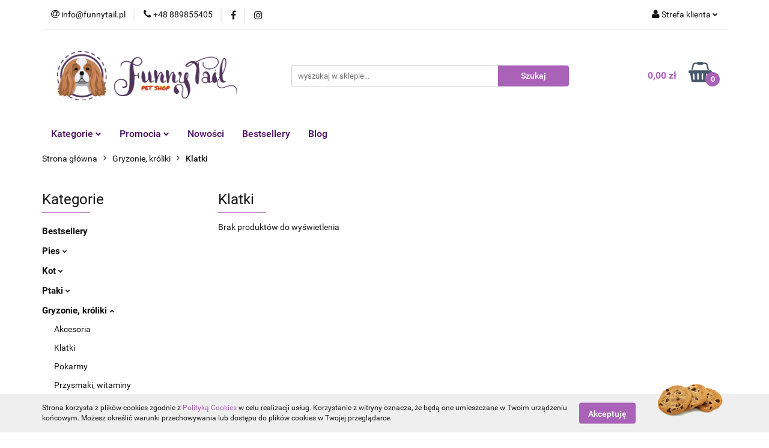

--- FILE ---
content_type: text/html; charset=utf-8
request_url: https://funnytail.pl/Klatki-c68
body_size: 19337
content:
<!DOCTYPE html>
<html lang="pl" currency="PLN"  class=" ">
	<head>
		<meta http-equiv="Content-Type" content="text/html; charset=UTF-8" />
		<meta name="description" content=" ">
		<meta name="keywords" content="Sklep, zoologoczny, towary dla zwierząt, dla, dla psa, dla kota, karma, karma sucha, karma mokra,  zabawki, zoosklep, przysmaki, dobra jakość, dla ptaków, ryby, gryzoni, puszki, legowisko, tanio, ubranka, Google Analytics">
					<meta name="generator" content="Sky-Shop">
						<meta name="author" content="FunnyTail - działa na oprogramowaniu sklepów internetowych Sky-Shop.pl">
		<meta name="viewport" content="width=device-width, initial-scale=1.0">
		<meta name="skin_id" content="universal">
		<meta property="og:title" content="Klatki - FunnyTail.pl">
		<meta property="og:description" content=" ">
					<meta property="og:image" content="https://funnytail.pl/upload/funnytail/logos//Horizontal-Logo0-5x.png">
			<meta property="og:image:type" content="image/png">
			<meta property="og:image:width" content="">
			<meta property="og:image:height" content="">
			<link rel="image_src" href="https://funnytail.pl/upload/funnytail/logos//Horizontal-Logo0-5x.png">
							<link rel="shortcut icon" href="/upload/funnytail/favicon.png">
									<link rel="next" href="https://funnytail.pl/Klatki-c68/pa/2">
							<link rel="canonical" href="https://funnytail.pl/Klatki-c68">
							<link rel="alternate" href="https://funnytail.pl/Klatki-c68" hreflang="pl">
				<title>Klatki - FunnyTail.pl</title>
		<!-- Global site tag (gtag.js) - Google Analytics -->
<script async src="https://www.googletagmanager.com/gtag/js?id=UA-183546158-1">
</script>
<script>
  window.dataLayer = window.dataLayer || [];
  function gtag(){dataLayer.push(arguments);}
  gtag('js', new Date());

  gtag('config', 'UA-183546158-1');
</script>

				



<!-- edrone -->












	<script id="ceneo_opinie" type="text/javascript">(function(w,d,s,i,dl){w._ceneo = w._ceneo || function () {
		w._ceneo.e = w._ceneo.e || []; w._ceneo.e.push(arguments); };
		w._ceneo.e = w._ceneo.e || [];dl=dl===undefined?"dataLayer":dl;
		const f = d.getElementsByTagName(s)[0], j = d.createElement(s); j.defer = true;
		j.src = "https://ssl.ceneo.pl/ct/v5/script.js?accountGuid=" + i + "&t=" +
				Date.now() + (dl ? "&dl=" + dl : ''); f.parentNode.insertBefore(j, f);
	})(window, document, "script", "FunhyTail");</script>
		<script type="text/javascript">

			function imageLoaded(element, target = "prev") {
				let siblingElement;
				if (target === "prev") {
					siblingElement = element.previousElementSibling;
				} else if (target === "link") {
					siblingElement = element.parentElement.previousElementSibling;
				}
				if (siblingElement && (siblingElement.classList.contains("fa") || siblingElement.classList.contains("icon-refresh"))) {
					siblingElement.style.display = "none";
				}
			}
			</script>

        
		<link rel="stylesheet" href="/view/new/userContent/funnytail/style.css?v=500">
		
		
		<script src="/view/new/scheme/public/_common/js/libs/promise/promise.min.js"></script>
		<script src="/view/new/scheme/public/_common/js/libs/jquery/jquery.min.js"></script>
		<script src="/view/new/scheme/public/_common/js/libs/angularjs/angularjs.min.js"></script>
	</head>
	<body 		  data-coupon-codes-active="1"
		  data-free-delivery-info-active="1"
		  data-generate-pdf-config="PRODUCT_AND_CART"
		  data-hide-price="0"
		  data-is-user-logged-id="0"
		  data-loyalty-points-active="0"
		  data-cart-simple-info-quantity="0"
		  data-cart-simple-info-price="0,00 zł"
		  data-base="PLN"
		  data-used="PLN|zł"
		  data-rates="'PLN':1"
		  data-decimal-hide="0"
		  data-decimal=","
		  data-thousand=" "
		   data-js-hash="6541d7312a"		  		  		  class="		  		  		  		  "
		  		  		  		  		  data-hurt-price-type=""
		  data-hurt-price-text=""
		  		  data-tax="23"
	>
		
		
		


<div id="aria-live" role="alert" aria-live="assertive" class="sr-only">&nbsp;</div>
<main class="skyshop-container" data-ng-app="SkyShopModule">
		

<div data-ng-controller="CartCtrl" data-ng-init="init({type: 'QUICK_CART', turnOffSales: 0})">
		
<md-sidenav ng-cloak md-component-id="mobile-cart" class="md-sidenav-right position-fixed" sidenav-swipe>
    <md-content layout-padding="">
        <div class="dropdown dropdown-quick-cart">
            
  <ul data-ng-if="data.cartSelected || data.hidePrice" class="quick-cart-products-wrapper products">
    <li data-ng-if="!data.cartSelected.items.length" class="quick-cart-empty-wrapper">
      <div class="quick-cart-empty-title">
        Koszyk jest pusty
      </div>
    </li>
    <li data-ng-if="data.cartSelected.items.length && item.type !== 'GRATIS_PRODUCT'" class="quick-cart-products__item" data-nosnippet data-ng-repeat="item in data.cartSelected.items track by item.id">
      <div class="container-fluid">
        <div class="row product">
          <div>
            <button data-ng-click="openProductPage(item.product)" data-ng-disabled="isApiPending">
              <img class="product-image"
                   data-ng-srcset="[{[item.product.photo.url]}] 125w"
                   sizes="(max-width: 1200px) 125px, 125px"
                   data-ng-src="[{[item.product.photo.url]}]"
                   alt="[{[item.product.name]}]"/>
            </button>
          </div>
          <div>
            <button data-ng-click="openProductPage(item.product)" data-ng-disabled="isApiPending">
              <span class="product-name" data-ng-bind="item.product.name"></span>
            </button>
            <span class="product-total">
            <span data-ng-bind="item.quantity"></span> x <span data-ng-bind-html="item.unitPriceSummary | priceFormat:''"></span>
          </span>
          </div>
          <div>
            <i class="close-shape"
               is-disabled="isApiPending"
               remove-list-item
               parent-selector-to-remove="'li'"
               collapse-animation="true"
               click="deleteCartItem(item.id)"></i>
          </div>
        </div>
      </div>
    </li>
  </ul>
  <div data-ng-if="data.cartSelected || data.hidePrice" class="quick-cart-products-actions">
    <div class="quick-cart-products-actions__summary">
      <div data-ng-if="cartFinalDiscountByFreeDelivery() || (data.cartFreeDelivery && data.cartFreeDelivery.status !== data.cartFreeDeliveryStatuses.NOT_AVAILABLE)" class="quick-cart-products-actions__summary-delivery">
        <div data-ng-if="!cartFinalDiscountByFreeDelivery()  && data.cartFreeDelivery.missingAmount > 0" class="summary-element cart-is-free-shipment">
          <span>Do bezpłatnej dostawy brakuje</span>
          <span data-ng-bind-html="data.cartFreeDelivery | priceFormat: ''">-,--</span>
        </div>
        <div data-ng-if="cartFinalDiscountByFreeDelivery() || data.cartFreeDelivery.missingAmount <= 0" class="summary-element free-shipment-wrapper">
          <i class="fa fa-truck"></i>
          <span class="value-upper free-shipment-info">Darmowa dostawa!</span>
        </div>
        <div>
        </div>
      </div>

      <div class="quick-cart-products-actions__summary-total-price">
        <span>Suma </span>
        <span data-ng-if="!data.hidePrice" class="value" data-ng-bind-html="data.cartSelected.priceSummary | priceFormat:'':true">0,00 zł</span>
        <span data-ng-if="data.hidePrice" class="hide-price-text"></span>
      </div>
            <div class="quick-cart-products-actions__summary-discount-info" data-ng-if="data.cartSelected.priceSummary.final.gross != data.cartSelected.priceSummary.base.gross">
        <small>Cena uwzględnia rabaty</small>
      </div>
    </div>
    <button data-ng-disabled="isApiPending" type="button" class="btn btn-primary btn-block" data-ng-click="goToCart()">
      Realizuj zamówienie
    </button>
  </div>
  <!--googleon: all-->
        </div>
    </md-content>
</md-sidenav>		<header id="header" class="mod-header-2 ">
				
<section class="cookies hidden bottom">
  <div class="container">
    <div class="row">
      <div class="col-xs-8">
        <span>Strona korzysta z plików cookies zgodnie z <a href="http://customizedrwd.mysky-shop.pl/news/n/134/Polityka-cookies">Polityką Cookies</a> w celu realizacji usług. Korzystanie z witryny oznacza, że będą one umieszczane w Twoim urządzeniu końcowym. Możesz określić warunki przechowywania lub dostępu do plików cookies w Twojej przeglądarce.</span>
      </div>
      <div class="col-xs-4">
        <button type="button" class="btn btn-primary core_acceptCookies">Akceptuję</button>
        <div class="cookie-bg-block" style="background-image: url('/view/new/scheme/public/_common/img/cookies.png')"></div>
      </div>
    </div>
  </div>
</section>
				
<section class="mobile-search">
  <span class="title">Szukaj</span>
  <i class="close-shape"></i>
    <form method="GET" action="/category/#top">
      <div class="row">
        <div class="mobile-search-input-wrapper clearbox">
          <input class="input-field " type="text" name="q" product-per-page="4" value="" placeholder="wyszukaj w sklepie..." autocomplete="off"  />
          <i class="clearbox_button"></i>
                  </div>
        <div class="mobile-search-btn-wrapper">
          <input type="submit" value="Szukaj" class="btn btn-primary btn-block">
        </div>
      </div>
          </form>
</section>
		<div class="header_inner_wrapper">
			
			<section class="top_bar">
				<div class="sky-container">
					<div class="top_bar_inner_wrapper">
						<div class="top_bar_item left">
							
<div class="top_bar_item_list_wrapper">
  <ul class="top_bar_item_list">
        <li data-type="email" class="top_bar_item_list_item hidden-on-mobile" id="top_bar_item_list_item_email">
                  <a href="mailto:info@funnytail.pl">
            <div class="top_bar_item_list_item_icon" id="top_bar_item_list_item_email_icon">
              <span class="helper-icon">
                <i class="fa fa-at"></i>
              </span>
            </div>
            <span class="helper-text">
              info@funnytail.pl
            </span>
          </a>
                  </li>
              <li data-type="phone" class="top_bar_item_list_item hidden-on-mobile" id="top_bar_item_list_item_phone">
                      <a href="tel:+48 889855405">
              <div class="top_bar_item_list_item_icon" id="top_bar_item_list_item_phone_icon">
                <span class="helper-icon">
                  <i class="fa fa-phone"></i>
                </span>
              </div>
              <span class="helper-text">
                +48 889855405
              </span>
            </a>
                </li>
                      <li data-type="social-sm_facebook" class="top_bar_item_list_item top_bar_item_list_item_social_media hidden-on-mobile" ng-non-bindable>
            <a href="https://www.facebook.com/funnytailzoo/?ref=page_internal" rel="nofollow" target="_blank">
                <div class="top_bar_item_list_item_social_media">
                                    <span class="top_bar_item_list_item_social_media_icon" id="top_bar_item_list_item_social_media_icon_fb">
                    <i class="fa fa-facebook"></i>
                  </span>
                                  </div>
            </a>
        </li>
                        <li data-type="social-sm_instagram" class="top_bar_item_list_item top_bar_item_list_item_social_media hidden-on-mobile" ng-non-bindable>
            <a href="https://www.instagram.com/" rel="nofollow" target="_blank">
                <div class="top_bar_item_list_item_social_media">
                                    <span class="top_bar_item_list_item_social_media_icon" id="top_bar_item_list_item_social_media_icon_ig">
                    <i class="fa fa-instagram"></i>
                  </span>
                                  </div>
            </a>
        </li>
                                                                                                                                  <li id="mobile-open-contact" class="top_bar_item_list_item top_bar_item_list_item_contact hidden-on-desktop">
          <a href="#">
            <div class="top_bar_item_list_item_item_social_envelope_icon">
              <span class="helper-icon">
                <i class="fa fa-envelope"></i>
              </span>
              <span class="helper-arrow">
                <i class="fa fa-chevron-down"></i>
              </span>
            </div>
          </a>
      </li>
      </ul>
</div>						</div>
						<div class="top_bar_item right">
							
<div class="top_bar_item_list_wrapper">
    <ul class="top_bar_item_list">
                        <li class="top_bar_item_list_item user-menu">
            
  <div class="header_top_bar_social_user_icon">
    <span class="helper-icon">
      <i class="fa fa-user"></i>
    </span>
          <span class="hidden-on-mobile">
        Strefa klienta
      </span>
      <span class="helper-arrow">
        <i class="fa fa-chevron-down"></i>      </span> 
  </div>
  <div class="dropdown">
    <ul>
      <li>
        <a href="/login/">Zaloguj się</a>
      </li>
      <li>
        <a href="/register/">Zarejestruj się</a>
      </li>
            <li>
        <a href="/ticket/add/" rel="nofollow">Dodaj zgłoszenie</a>
      </li>
          </ul>
  </div>
        </li>
                    <li cy-data="headerCart" data-ng-click="openMobileCart($event)" data-ng-mouseenter="loadMobileCart()" class="top_bar_item_list_item quick-cart  hidden-on-desktop ">
                <div class="top_bar_item_list_item_cart_icon">
                    <span class="helper-icon">
                        <i class="fa fa-shopping-basket"></i>
                    </span>
                    <span class="helper-text">
                        Koszyk
                    </span>
                    <span class="helper-text-amount">
                        <span class="helper-cart-left-bracket">(</span>
                        <span data-ng-bind="data.cartAmount">0</span>
                        <span class="helper-cart-right-bracket">)</span>
                    </span>
                    <span class="helper-arrow">
                        <i class="fa fa-chevron-down"></i>
                    </span>
                </div>
                                <div data-ng-if="data.initCartAmount" class="dropdown dropdown-quick-cart">
                    
  <ul data-ng-if="data.cartSelected || data.hidePrice" class="quick-cart-products-wrapper products">
    <li data-ng-if="!data.cartSelected.items.length" class="quick-cart-empty-wrapper">
      <div class="quick-cart-empty-title">
        Koszyk jest pusty
      </div>
    </li>
    <li data-ng-if="data.cartSelected.items.length && item.type !== 'GRATIS_PRODUCT'" class="quick-cart-products__item" data-nosnippet data-ng-repeat="item in data.cartSelected.items track by item.id">
      <div class="container-fluid">
        <div class="row product">
          <div>
            <button data-ng-click="openProductPage(item.product)" data-ng-disabled="isApiPending">
              <img class="product-image"
                   data-ng-srcset="[{[item.product.photo.url]}] 125w"
                   sizes="(max-width: 1200px) 125px, 125px"
                   data-ng-src="[{[item.product.photo.url]}]"
                   alt="[{[item.product.name]}]"/>
            </button>
          </div>
          <div>
            <button data-ng-click="openProductPage(item.product)" data-ng-disabled="isApiPending">
              <span class="product-name" data-ng-bind="item.product.name"></span>
            </button>
            <span class="product-total">
            <span data-ng-bind="item.quantity"></span> x <span data-ng-bind-html="item.unitPriceSummary | priceFormat:''"></span>
          </span>
          </div>
          <div>
            <i class="close-shape"
               is-disabled="isApiPending"
               remove-list-item
               parent-selector-to-remove="'li'"
               collapse-animation="true"
               click="deleteCartItem(item.id)"></i>
          </div>
        </div>
      </div>
    </li>
  </ul>
  <div data-ng-if="data.cartSelected || data.hidePrice" class="quick-cart-products-actions">
    <div class="quick-cart-products-actions__summary">
      <div data-ng-if="cartFinalDiscountByFreeDelivery() || (data.cartFreeDelivery && data.cartFreeDelivery.status !== data.cartFreeDeliveryStatuses.NOT_AVAILABLE)" class="quick-cart-products-actions__summary-delivery">
        <div data-ng-if="!cartFinalDiscountByFreeDelivery()  && data.cartFreeDelivery.missingAmount > 0" class="summary-element cart-is-free-shipment">
          <span>Do bezpłatnej dostawy brakuje</span>
          <span data-ng-bind-html="data.cartFreeDelivery | priceFormat: ''">-,--</span>
        </div>
        <div data-ng-if="cartFinalDiscountByFreeDelivery() || data.cartFreeDelivery.missingAmount <= 0" class="summary-element free-shipment-wrapper">
          <i class="fa fa-truck"></i>
          <span class="value-upper free-shipment-info">Darmowa dostawa!</span>
        </div>
        <div>
        </div>
      </div>

      <div class="quick-cart-products-actions__summary-total-price">
        <span>Suma </span>
        <span data-ng-if="!data.hidePrice" class="value" data-ng-bind-html="data.cartSelected.priceSummary | priceFormat:'':true">0,00 zł</span>
        <span data-ng-if="data.hidePrice" class="hide-price-text"></span>
      </div>
            <div class="quick-cart-products-actions__summary-discount-info" data-ng-if="data.cartSelected.priceSummary.final.gross != data.cartSelected.priceSummary.base.gross">
        <small>Cena uwzględnia rabaty</small>
      </div>
    </div>
    <button data-ng-disabled="isApiPending" type="button" class="btn btn-primary btn-block" data-ng-click="goToCart()">
      Realizuj zamówienie
    </button>
  </div>
  <!--googleon: all-->
                </div>
                            </li>
            </ul>
</div>
						</div>
					</div>
				</div>
			</section>
			<section class="header_middle_content">
				<div class="sky-container">
					<div class="header_middle_content_inner_wrapper">
						<a href="/" class="header_middle_content_logo">
							<img src="/upload/funnytail/logos//Horizontal-Logo0-5x.png" data-src-old-browser="" alt=" FunnyTail " />
						</a>
						<ul class="mobile-actions">
							<li id="mobile-open-search">
								<i class="fa fa-search"></i>
							</li>
							<li id="mobile-open-menu">
								<i class="fa fa-bars"></i>
							</li>
						</ul>
						<div class="header_middle_content_searchbox search-box ">
							<form method="GET" action="/category/#top">
								<div class="header_middle_content_searchbox_input_wrapper">
									<input cy-data="headerSearch" class="input-field " type="text" name="q" value="" placeholder="wyszukaj w sklepie..." autocomplete="off"  />
																	</div>
								<div class="header_middle_content_searchbox_button_wrapper">
									<input type="submit" value="Szukaj" class="btn btn-primary btn-block">
																	</div>
							</form>
						</div>
												
<div cy-data="headerCart" class="header_middle_content_quick_cart_wrapper quick-cart">
  <a data-ng-click="openMobileCart($event)" data-ng-mouseenter="loadMobileCart()" href="/cart/" class="header_middle_content_quick_cart" rel="nofollow">
    <div class="header_middle_content_quick_cart_price price"><span data-ng-bind-html="data.cartPriceSummary | priceFormat:'':false:'final':'0,00 zł'">0,00 zł</span></div>
    <i class="fa fa-shopping-basket"></i>
    <div class="header_middle_content_quick_cart_counter counter"><span data-ng-bind="data.cartAmount">0</span></div>
  </a>
    <div ng-cloak data-ng-if="data.initCartAmount" class="dropdown dropdown-quick-cart">
    
  <ul data-ng-if="data.cartSelected || data.hidePrice" class="quick-cart-products-wrapper products">
    <li data-ng-if="!data.cartSelected.items.length" class="quick-cart-empty-wrapper">
      <div class="quick-cart-empty-title">
        Koszyk jest pusty
      </div>
    </li>
    <li data-ng-if="data.cartSelected.items.length && item.type !== 'GRATIS_PRODUCT'" class="quick-cart-products__item" data-nosnippet data-ng-repeat="item in data.cartSelected.items track by item.id">
      <div class="container-fluid">
        <div class="row product">
          <div>
            <button data-ng-click="openProductPage(item.product)" data-ng-disabled="isApiPending">
              <img class="product-image"
                   data-ng-srcset="[{[item.product.photo.url]}] 125w"
                   sizes="(max-width: 1200px) 125px, 125px"
                   data-ng-src="[{[item.product.photo.url]}]"
                   alt="[{[item.product.name]}]"/>
            </button>
          </div>
          <div>
            <button data-ng-click="openProductPage(item.product)" data-ng-disabled="isApiPending">
              <span class="product-name" data-ng-bind="item.product.name"></span>
            </button>
            <span class="product-total">
            <span data-ng-bind="item.quantity"></span> x <span data-ng-bind-html="item.unitPriceSummary | priceFormat:''"></span>
          </span>
          </div>
          <div>
            <i class="close-shape"
               is-disabled="isApiPending"
               remove-list-item
               parent-selector-to-remove="'li'"
               collapse-animation="true"
               click="deleteCartItem(item.id)"></i>
          </div>
        </div>
      </div>
    </li>
  </ul>
  <div data-ng-if="data.cartSelected || data.hidePrice" class="quick-cart-products-actions">
    <div class="quick-cart-products-actions__summary">
      <div data-ng-if="cartFinalDiscountByFreeDelivery() || (data.cartFreeDelivery && data.cartFreeDelivery.status !== data.cartFreeDeliveryStatuses.NOT_AVAILABLE)" class="quick-cart-products-actions__summary-delivery">
        <div data-ng-if="!cartFinalDiscountByFreeDelivery()  && data.cartFreeDelivery.missingAmount > 0" class="summary-element cart-is-free-shipment">
          <span>Do bezpłatnej dostawy brakuje</span>
          <span data-ng-bind-html="data.cartFreeDelivery | priceFormat: ''">-,--</span>
        </div>
        <div data-ng-if="cartFinalDiscountByFreeDelivery() || data.cartFreeDelivery.missingAmount <= 0" class="summary-element free-shipment-wrapper">
          <i class="fa fa-truck"></i>
          <span class="value-upper free-shipment-info">Darmowa dostawa!</span>
        </div>
        <div>
        </div>
      </div>

      <div class="quick-cart-products-actions__summary-total-price">
        <span>Suma </span>
        <span data-ng-if="!data.hidePrice" class="value" data-ng-bind-html="data.cartSelected.priceSummary | priceFormat:'':true">0,00 zł</span>
        <span data-ng-if="data.hidePrice" class="hide-price-text"></span>
      </div>
            <div class="quick-cart-products-actions__summary-discount-info" data-ng-if="data.cartSelected.priceSummary.final.gross != data.cartSelected.priceSummary.base.gross">
        <small>Cena uwzględnia rabaty</small>
      </div>
    </div>
    <button data-ng-disabled="isApiPending" type="button" class="btn btn-primary btn-block" data-ng-click="goToCart()">
      Realizuj zamówienie
    </button>
  </div>
  <!--googleon: all-->
  </div>
  
</div>											</div>
				</div>
			</section>
			<section class="menu-wrapper">
				<div class="sky-container">
					<div class="menu smart-menu menu-calculate" data-action="inline">
						<ul class="header_bottom_content_list">
							
    <li class="header_bottom_content_list_item full-width click">
              <a class="header_bottom_content_list_item_anchor">
              Kategorie
        <span class="helper-arrow">
          <i class="fa fa-chevron-down"></i>
        </span>
      </a>
      <div class="dropdown">
        <div class="row">
                                    <div class="col-xs-12 col-sm-4 col-md-3">
                <div class="cat-title ">
                  <a href="/Bestsellery-c184">Bestsellery</a>
                </div>
                              </div>
                          <div class="col-xs-12 col-sm-4 col-md-3">
                <div class="cat-title more">
                  <a href="/https-Pies-c17">Pies</a>
                </div>
                                  <ul class="header_bottom_content_list_dropdown">
                                          <li class="header_bottom_content_list_dropdown_item">
                        <a href="/Karma-suche-c25">Karma suche</a>
                      </li>
                                          <li class="header_bottom_content_list_dropdown_item">
                        <a href="/Karma-mokra-c26">Karma mokra</a>
                      </li>
                                          <li class="header_bottom_content_list_dropdown_item">
                        <a href="/Legowiska-c34">Legowiska</a>
                      </li>
                                          <li class="header_bottom_content_list_dropdown_item">
                        <a href="/Przysmaki-c27">Przysmaki</a>
                      </li>
                                          <li class="header_bottom_content_list_dropdown_item">
                        <a href="/Zabawki-c28">Zabawki</a>
                      </li>
                                          <li class="header_bottom_content_list_dropdown_item">
                        <a href="/Smycze-obroze-c30">Smycze, obroże</a>
                      </li>
                                          <li class="header_bottom_content_list_dropdown_item">
                        <a href="/Miski-c31">Miski</a>
                      </li>
                                          <li class="header_bottom_content_list_dropdown_item">
                        <a href="/Ubranka-c32">Ubranka</a>
                      </li>
                                          <li class="header_bottom_content_list_dropdown_item">
                        <a href="/Pielegnacja-c33">Pielęgnacja</a>
                      </li>
                                          <li class="header_bottom_content_list_dropdown_item">
                        <a href="/Klatki-transportery-c35">Klatki, transportery</a>
                      </li>
                                          <li class="header_bottom_content_list_dropdown_item">
                        <a href="/Grooming-c51">Grooming</a>
                      </li>
                                          <li class="header_bottom_content_list_dropdown_item">
                        <a href="/Higiena-c56">Higiena</a>
                      </li>
                                          <li class="header_bottom_content_list_dropdown_item">
                        <a href="/Zdrowie-c139">Zdrowie</a>
                      </li>
                                          <li class="header_bottom_content_list_dropdown_item">
                        <a href="/Aksesoria-miski-c140">Aksesoria, miski</a>
                      </li>
                                          <li class="header_bottom_content_list_dropdown_item">
                        <a href="/Ochrona-lap-c169">Ochrona lap</a>
                      </li>
                                      </ul>
                              </div>
                          <div class="col-xs-12 col-sm-4 col-md-3">
                <div class="cat-title more">
                  <a href="/Kot-c18">Kot</a>
                </div>
                                  <ul class="header_bottom_content_list_dropdown">
                                          <li class="header_bottom_content_list_dropdown_item">
                        <a href="/Karma-suche-c36">Karma suche</a>
                      </li>
                                          <li class="header_bottom_content_list_dropdown_item">
                        <a href="/Karma-mokra-c37">Karma mokra</a>
                      </li>
                                          <li class="header_bottom_content_list_dropdown_item">
                        <a href="/Przysmaki-c38">Przysmaki</a>
                      </li>
                                          <li class="header_bottom_content_list_dropdown_item">
                        <a href="/Zabawki-c39">Zabawki</a>
                      </li>
                                          <li class="header_bottom_content_list_dropdown_item">
                        <a href="/Miski-c40">Miski</a>
                      </li>
                                          <li class="header_bottom_content_list_dropdown_item">
                        <a href="/Kuwety-c41">Kuwety</a>
                      </li>
                                          <li class="header_bottom_content_list_dropdown_item">
                        <a href="/Drapaki-c42">Drapaki</a>
                      </li>
                                          <li class="header_bottom_content_list_dropdown_item">
                        <a href="/Smycze-obroze-szelki-c43">Smycze, obroże, szelki</a>
                      </li>
                                          <li class="header_bottom_content_list_dropdown_item">
                        <a href="/Zwirek-c64">Żwirek</a>
                      </li>
                                          <li class="header_bottom_content_list_dropdown_item">
                        <a href="/Pielegnacja-c142">Pielęgnacja</a>
                      </li>
                                          <li class="header_bottom_content_list_dropdown_item">
                        <a href="/Higiena-c143">Higiena</a>
                      </li>
                                          <li class="header_bottom_content_list_dropdown_item">
                        <a href="/Budy-c185">Budy</a>
                      </li>
                                          <li class="header_bottom_content_list_dropdown_item">
                        <a href="/Klatki-transportery-c187">Klatki, transportery</a>
                      </li>
                                          <li class="header_bottom_content_list_dropdown_item">
                        <a href="/Witaminy-c310">Witaminy</a>
                      </li>
                                          <li class="header_bottom_content_list_dropdown_item">
                        <a href="/Preparaty-c315">Preparaty</a>
                      </li>
                                          <li class="header_bottom_content_list_dropdown_item">
                        <a href="/Produkty-odklaczajace-c316">Produkty odkłaczające</a>
                      </li>
                                      </ul>
                              </div>
                          <div class="col-xs-12 col-sm-4 col-md-3">
                <div class="cat-title more">
                  <a href="/Ptaki-c19">Ptaki</a>
                </div>
                                  <ul class="header_bottom_content_list_dropdown">
                                          <li class="header_bottom_content_list_dropdown_item">
                        <a href="/Akcesoria-c65">Akcesoria</a>
                      </li>
                                          <li class="header_bottom_content_list_dropdown_item">
                        <a href="/Klatki-c66">Klatki</a>
                      </li>
                                          <li class="header_bottom_content_list_dropdown_item">
                        <a href="/Pokarmy-c144">Pokarmy</a>
                      </li>
                                          <li class="header_bottom_content_list_dropdown_item">
                        <a href="/Przysmaki-witaminy-c145">Przysmaki, witaminy</a>
                      </li>
                                          <li class="header_bottom_content_list_dropdown_item">
                        <a href="/Sanitaria-c146">Sanitaria</a>
                      </li>
                                      </ul>
                              </div>
                          <div class="col-xs-12 col-sm-4 col-md-3">
                <div class="cat-title more">
                  <a href="/Gryzonie-kroliki-c20">Gryzonie, króliki</a>
                </div>
                                  <ul class="header_bottom_content_list_dropdown">
                                          <li class="header_bottom_content_list_dropdown_item">
                        <a href="/Akcesoria-c67">Akcesoria</a>
                      </li>
                                          <li class="header_bottom_content_list_dropdown_item">
                        <a href="/Klatki-c68">Klatki</a>
                      </li>
                                          <li class="header_bottom_content_list_dropdown_item">
                        <a href="/Pokarmy-c136">Pokarmy</a>
                      </li>
                                          <li class="header_bottom_content_list_dropdown_item">
                        <a href="/Przysmaki-witaminy-c137">Przysmaki, witaminy</a>
                      </li>
                                          <li class="header_bottom_content_list_dropdown_item">
                        <a href="/Sanitaria-c138">Sanitaria</a>
                      </li>
                                      </ul>
                              </div>
                          <div class="col-xs-12 col-sm-4 col-md-3">
                <div class="cat-title more">
                  <a href="/Ryby-c23">Ryby</a>
                </div>
                                  <ul class="header_bottom_content_list_dropdown">
                                          <li class="header_bottom_content_list_dropdown_item">
                        <a href="/Napowietrzanie-c69">Napowietrzanie</a>
                      </li>
                                          <li class="header_bottom_content_list_dropdown_item">
                        <a href="/Filtracja-c70">Filtracja</a>
                      </li>
                                          <li class="header_bottom_content_list_dropdown_item">
                        <a href="/Pompy-wodne-c71">Pompy wodne</a>
                      </li>
                                          <li class="header_bottom_content_list_dropdown_item">
                        <a href="/Grzalki-c72">Grzałki</a>
                      </li>
                                          <li class="header_bottom_content_list_dropdown_item">
                        <a href="/Akcesoria-c73">Akcesoria</a>
                      </li>
                                          <li class="header_bottom_content_list_dropdown_item">
                        <a href="/Pokarmy-c74">Pokarmy</a>
                      </li>
                                          <li class="header_bottom_content_list_dropdown_item">
                        <a href="/Oswietlenie-c75">Oświetlenie</a>
                      </li>
                                          <li class="header_bottom_content_list_dropdown_item">
                        <a href="/Tla-akwariowe-c76">Tła akwariowe</a>
                      </li>
                                          <li class="header_bottom_content_list_dropdown_item">
                        <a href="/Korzenie-i-kamienie-c77">Korzenie i kamienie</a>
                      </li>
                                          <li class="header_bottom_content_list_dropdown_item">
                        <a href="/Podloza-c78">Podłoża</a>
                      </li>
                                          <li class="header_bottom_content_list_dropdown_item">
                        <a href="/Akwaria-c79">Akwaria</a>
                      </li>
                                          <li class="header_bottom_content_list_dropdown_item">
                        <a href="/Ozdoby-c80">Ozdoby</a>
                      </li>
                                          <li class="header_bottom_content_list_dropdown_item">
                        <a href="/Rosliny-sztuczne-c81">Rośliny sztuczne</a>
                      </li>
                                          <li class="header_bottom_content_list_dropdown_item">
                        <a href="/Preparaty-c135">Preparaty</a>
                      </li>
                                      </ul>
                              </div>
                          <div class="col-xs-12 col-sm-4 col-md-3">
                <div class="cat-title more">
                  <a href="/Terrarium-c24">Terrarium</a>
                </div>
                                  <ul class="header_bottom_content_list_dropdown">
                                          <li class="header_bottom_content_list_dropdown_item">
                        <a href="/Miseczki-c115">Miseczki</a>
                      </li>
                                          <li class="header_bottom_content_list_dropdown_item">
                        <a href="/Ozdoby-c116">Ozdoby</a>
                      </li>
                                          <li class="header_bottom_content_list_dropdown_item">
                        <a href="/Pojemniki-plastikowe-c121">Pojemniki plastikowe</a>
                      </li>
                                          <li class="header_bottom_content_list_dropdown_item">
                        <a href="/Ogrzewanie-c122">Ogrzewanie</a>
                      </li>
                                          <li class="header_bottom_content_list_dropdown_item">
                        <a href="/Podloza-c123">Podłoża</a>
                      </li>
                                          <li class="header_bottom_content_list_dropdown_item">
                        <a href="/Oprawy-oswietleniowe-c124">Oprawy oświetleniowe</a>
                      </li>
                                          <li class="header_bottom_content_list_dropdown_item">
                        <a href="/Oswietlenie-c125">Oświetlenie</a>
                      </li>
                                          <li class="header_bottom_content_list_dropdown_item">
                        <a href="/Termometry-c130">Termometry</a>
                      </li>
                                          <li class="header_bottom_content_list_dropdown_item">
                        <a href="/Preparaty-c148">Preparaty</a>
                      </li>
                                          <li class="header_bottom_content_list_dropdown_item">
                        <a href="/Terraria-c149">Terraria</a>
                      </li>
                                          <li class="header_bottom_content_list_dropdown_item">
                        <a href="/Pokarmy-c150">Pokarmy</a>
                      </li>
                                      </ul>
                              </div>
                          <div class="col-xs-12 col-sm-4 col-md-3">
                <div class="cat-title more">
                  <a href="/Oczka-wodne-c157">Oczka wodne</a>
                </div>
                                  <ul class="header_bottom_content_list_dropdown">
                                          <li class="header_bottom_content_list_dropdown_item">
                        <a href="/Pokarmy-c158">Pokarmy</a>
                      </li>
                                          <li class="header_bottom_content_list_dropdown_item">
                        <a href="/Filtracja-c159">Filtracja</a>
                      </li>
                                          <li class="header_bottom_content_list_dropdown_item">
                        <a href="/Pompy-c160">Pompy</a>
                      </li>
                                          <li class="header_bottom_content_list_dropdown_item">
                        <a href="/Preparaty-c161">Preparaty</a>
                      </li>
                                          <li class="header_bottom_content_list_dropdown_item">
                        <a href="/Akcesoria-c162">Akcesoria</a>
                      </li>
                                          <li class="header_bottom_content_list_dropdown_item">
                        <a href="/Granity-c163">Granity</a>
                      </li>
                                          <li class="header_bottom_content_list_dropdown_item">
                        <a href="/Systemy-przeciwglonowe-c164">Systemy przeciwglonowe</a>
                      </li>
                                          <li class="header_bottom_content_list_dropdown_item">
                        <a href="/Folia-c165">Folia</a>
                      </li>
                                          <li class="header_bottom_content_list_dropdown_item">
                        <a href="/Oczka-i-kaskady-c166">Oczka i kaskady</a>
                      </li>
                                          <li class="header_bottom_content_list_dropdown_item">
                        <a href="/Oswietlenie-c167">Oświetlenie</a>
                      </li>
                                          <li class="header_bottom_content_list_dropdown_item">
                        <a href="/Napowietrzanie-c168">Napowietrzanie</a>
                      </li>
                                      </ul>
                              </div>
                          <div class="col-xs-12 col-sm-4 col-md-3">
                <div class="cat-title ">
                  <a href="/Suplimenty-dla-koni-c170">Suplimenty dla koni</a>
                </div>
                              </div>
                          <div class="col-xs-12 col-sm-4 col-md-3">
                <div class="cat-title ">
                  <a href="/Preparaty-na-pchly-kleszcze-komary-szkodniki-c279">Preparaty na pchły, kleszcze, komary, szkodniki</a>
                </div>
                              </div>
                          <div class="col-xs-12 col-sm-4 col-md-3">
                <div class="cat-title ">
                  <a href="/Aksesoria-c317">Aksesoria</a>
                </div>
                              </div>
                              </div>
      </div>
    </li>
        
      <li class="header_bottom_content_list_item single-category click">
              <a class="header_bottom_content_list_item_anchor">
              Promocia
        <span class="helper-arrow">
          <i class="fa fa-chevron-down"></i>
        </span>
      </a>
      <div class="dropdown">
        <div class="row">
          <div class="col-xs-12">
            <ul>
                              <li>
                                      <a href="/news/n/41/Dzisiaj">Dzisiaj</a>
                                  </li>
                              <li>
                                      <a href="/news/n/42/Wkrotce">Wkrótce</a>
                                  </li>
                          </ul>
          </div>
        </div>
      </div>
    </li>
      
          <li class="header_bottom_content_list_dropdown_item">
      <a class="header_bottom_content_list_item_anchor" href="/category/c/new" >
        Nowości
      </a>
    </li>
  
          <li class="header_bottom_content_list_dropdown_item">
      <a class="header_bottom_content_list_item_anchor" href="/category/c/bestseller" >
        Bestsellery
      </a>
    </li>
  
          <li class="header_bottom_content_list_dropdown_item">
      <a class="header_bottom_content_list_item_anchor" href="/blog" >
        Blog
      </a>
    </li>
  
							<li class="hamburger click">
								<a href="#">
									<i class="fa fa-bars"></i>
								</a>
								<div class="dropdown">
									<div class="row">
										<div class="col-xs-12 smart-menu">
											<ul class="hambureger-elements"></ul>
										</div>
									</div>
								</div>
							</li>
						</ul>
					</div>
				</div>
			</section>
			<section id="sticky-header" data-sticky="no">
				<div class="sky-container">
					
<div class="sticky-header__wrapper">
    <a href="/" class="sticky-header_content__logo">
        <img src="/upload/funnytail/logos//Horizontal-Logo0-5x.png" data-src-old-browser="" alt=" FunnyTail " />
    </a>
    <section class="sticky-header_content__menu smart-menu" data-action="inline">
         <ul class="sticky-header_content__menu_list">
            
    <li class="header_bottom_content_list_item full-width click">
              <a class="header_bottom_content_list_item_anchor">
              Kategorie
        <span class="helper-arrow">
          <i class="fa fa-chevron-down"></i>
        </span>
      </a>
      <div class="dropdown">
        <div class="row">
                                    <div class="col-xs-12 col-sm-4 col-md-3">
                <div class="cat-title ">
                  <a href="/Bestsellery-c184">Bestsellery</a>
                </div>
                              </div>
                          <div class="col-xs-12 col-sm-4 col-md-3">
                <div class="cat-title more">
                  <a href="/https-Pies-c17">Pies</a>
                </div>
                                  <ul class="header_bottom_content_list_dropdown">
                                          <li class="header_bottom_content_list_dropdown_item">
                        <a href="/Karma-suche-c25">Karma suche</a>
                      </li>
                                          <li class="header_bottom_content_list_dropdown_item">
                        <a href="/Karma-mokra-c26">Karma mokra</a>
                      </li>
                                          <li class="header_bottom_content_list_dropdown_item">
                        <a href="/Legowiska-c34">Legowiska</a>
                      </li>
                                          <li class="header_bottom_content_list_dropdown_item">
                        <a href="/Przysmaki-c27">Przysmaki</a>
                      </li>
                                          <li class="header_bottom_content_list_dropdown_item">
                        <a href="/Zabawki-c28">Zabawki</a>
                      </li>
                                          <li class="header_bottom_content_list_dropdown_item">
                        <a href="/Smycze-obroze-c30">Smycze, obroże</a>
                      </li>
                                          <li class="header_bottom_content_list_dropdown_item">
                        <a href="/Miski-c31">Miski</a>
                      </li>
                                          <li class="header_bottom_content_list_dropdown_item">
                        <a href="/Ubranka-c32">Ubranka</a>
                      </li>
                                          <li class="header_bottom_content_list_dropdown_item">
                        <a href="/Pielegnacja-c33">Pielęgnacja</a>
                      </li>
                                          <li class="header_bottom_content_list_dropdown_item">
                        <a href="/Klatki-transportery-c35">Klatki, transportery</a>
                      </li>
                                          <li class="header_bottom_content_list_dropdown_item">
                        <a href="/Grooming-c51">Grooming</a>
                      </li>
                                          <li class="header_bottom_content_list_dropdown_item">
                        <a href="/Higiena-c56">Higiena</a>
                      </li>
                                          <li class="header_bottom_content_list_dropdown_item">
                        <a href="/Zdrowie-c139">Zdrowie</a>
                      </li>
                                          <li class="header_bottom_content_list_dropdown_item">
                        <a href="/Aksesoria-miski-c140">Aksesoria, miski</a>
                      </li>
                                          <li class="header_bottom_content_list_dropdown_item">
                        <a href="/Ochrona-lap-c169">Ochrona lap</a>
                      </li>
                                      </ul>
                              </div>
                          <div class="col-xs-12 col-sm-4 col-md-3">
                <div class="cat-title more">
                  <a href="/Kot-c18">Kot</a>
                </div>
                                  <ul class="header_bottom_content_list_dropdown">
                                          <li class="header_bottom_content_list_dropdown_item">
                        <a href="/Karma-suche-c36">Karma suche</a>
                      </li>
                                          <li class="header_bottom_content_list_dropdown_item">
                        <a href="/Karma-mokra-c37">Karma mokra</a>
                      </li>
                                          <li class="header_bottom_content_list_dropdown_item">
                        <a href="/Przysmaki-c38">Przysmaki</a>
                      </li>
                                          <li class="header_bottom_content_list_dropdown_item">
                        <a href="/Zabawki-c39">Zabawki</a>
                      </li>
                                          <li class="header_bottom_content_list_dropdown_item">
                        <a href="/Miski-c40">Miski</a>
                      </li>
                                          <li class="header_bottom_content_list_dropdown_item">
                        <a href="/Kuwety-c41">Kuwety</a>
                      </li>
                                          <li class="header_bottom_content_list_dropdown_item">
                        <a href="/Drapaki-c42">Drapaki</a>
                      </li>
                                          <li class="header_bottom_content_list_dropdown_item">
                        <a href="/Smycze-obroze-szelki-c43">Smycze, obroże, szelki</a>
                      </li>
                                          <li class="header_bottom_content_list_dropdown_item">
                        <a href="/Zwirek-c64">Żwirek</a>
                      </li>
                                          <li class="header_bottom_content_list_dropdown_item">
                        <a href="/Pielegnacja-c142">Pielęgnacja</a>
                      </li>
                                          <li class="header_bottom_content_list_dropdown_item">
                        <a href="/Higiena-c143">Higiena</a>
                      </li>
                                          <li class="header_bottom_content_list_dropdown_item">
                        <a href="/Budy-c185">Budy</a>
                      </li>
                                          <li class="header_bottom_content_list_dropdown_item">
                        <a href="/Klatki-transportery-c187">Klatki, transportery</a>
                      </li>
                                          <li class="header_bottom_content_list_dropdown_item">
                        <a href="/Witaminy-c310">Witaminy</a>
                      </li>
                                          <li class="header_bottom_content_list_dropdown_item">
                        <a href="/Preparaty-c315">Preparaty</a>
                      </li>
                                          <li class="header_bottom_content_list_dropdown_item">
                        <a href="/Produkty-odklaczajace-c316">Produkty odkłaczające</a>
                      </li>
                                      </ul>
                              </div>
                          <div class="col-xs-12 col-sm-4 col-md-3">
                <div class="cat-title more">
                  <a href="/Ptaki-c19">Ptaki</a>
                </div>
                                  <ul class="header_bottom_content_list_dropdown">
                                          <li class="header_bottom_content_list_dropdown_item">
                        <a href="/Akcesoria-c65">Akcesoria</a>
                      </li>
                                          <li class="header_bottom_content_list_dropdown_item">
                        <a href="/Klatki-c66">Klatki</a>
                      </li>
                                          <li class="header_bottom_content_list_dropdown_item">
                        <a href="/Pokarmy-c144">Pokarmy</a>
                      </li>
                                          <li class="header_bottom_content_list_dropdown_item">
                        <a href="/Przysmaki-witaminy-c145">Przysmaki, witaminy</a>
                      </li>
                                          <li class="header_bottom_content_list_dropdown_item">
                        <a href="/Sanitaria-c146">Sanitaria</a>
                      </li>
                                      </ul>
                              </div>
                          <div class="col-xs-12 col-sm-4 col-md-3">
                <div class="cat-title more">
                  <a href="/Gryzonie-kroliki-c20">Gryzonie, króliki</a>
                </div>
                                  <ul class="header_bottom_content_list_dropdown">
                                          <li class="header_bottom_content_list_dropdown_item">
                        <a href="/Akcesoria-c67">Akcesoria</a>
                      </li>
                                          <li class="header_bottom_content_list_dropdown_item">
                        <a href="/Klatki-c68">Klatki</a>
                      </li>
                                          <li class="header_bottom_content_list_dropdown_item">
                        <a href="/Pokarmy-c136">Pokarmy</a>
                      </li>
                                          <li class="header_bottom_content_list_dropdown_item">
                        <a href="/Przysmaki-witaminy-c137">Przysmaki, witaminy</a>
                      </li>
                                          <li class="header_bottom_content_list_dropdown_item">
                        <a href="/Sanitaria-c138">Sanitaria</a>
                      </li>
                                      </ul>
                              </div>
                          <div class="col-xs-12 col-sm-4 col-md-3">
                <div class="cat-title more">
                  <a href="/Ryby-c23">Ryby</a>
                </div>
                                  <ul class="header_bottom_content_list_dropdown">
                                          <li class="header_bottom_content_list_dropdown_item">
                        <a href="/Napowietrzanie-c69">Napowietrzanie</a>
                      </li>
                                          <li class="header_bottom_content_list_dropdown_item">
                        <a href="/Filtracja-c70">Filtracja</a>
                      </li>
                                          <li class="header_bottom_content_list_dropdown_item">
                        <a href="/Pompy-wodne-c71">Pompy wodne</a>
                      </li>
                                          <li class="header_bottom_content_list_dropdown_item">
                        <a href="/Grzalki-c72">Grzałki</a>
                      </li>
                                          <li class="header_bottom_content_list_dropdown_item">
                        <a href="/Akcesoria-c73">Akcesoria</a>
                      </li>
                                          <li class="header_bottom_content_list_dropdown_item">
                        <a href="/Pokarmy-c74">Pokarmy</a>
                      </li>
                                          <li class="header_bottom_content_list_dropdown_item">
                        <a href="/Oswietlenie-c75">Oświetlenie</a>
                      </li>
                                          <li class="header_bottom_content_list_dropdown_item">
                        <a href="/Tla-akwariowe-c76">Tła akwariowe</a>
                      </li>
                                          <li class="header_bottom_content_list_dropdown_item">
                        <a href="/Korzenie-i-kamienie-c77">Korzenie i kamienie</a>
                      </li>
                                          <li class="header_bottom_content_list_dropdown_item">
                        <a href="/Podloza-c78">Podłoża</a>
                      </li>
                                          <li class="header_bottom_content_list_dropdown_item">
                        <a href="/Akwaria-c79">Akwaria</a>
                      </li>
                                          <li class="header_bottom_content_list_dropdown_item">
                        <a href="/Ozdoby-c80">Ozdoby</a>
                      </li>
                                          <li class="header_bottom_content_list_dropdown_item">
                        <a href="/Rosliny-sztuczne-c81">Rośliny sztuczne</a>
                      </li>
                                          <li class="header_bottom_content_list_dropdown_item">
                        <a href="/Preparaty-c135">Preparaty</a>
                      </li>
                                      </ul>
                              </div>
                          <div class="col-xs-12 col-sm-4 col-md-3">
                <div class="cat-title more">
                  <a href="/Terrarium-c24">Terrarium</a>
                </div>
                                  <ul class="header_bottom_content_list_dropdown">
                                          <li class="header_bottom_content_list_dropdown_item">
                        <a href="/Miseczki-c115">Miseczki</a>
                      </li>
                                          <li class="header_bottom_content_list_dropdown_item">
                        <a href="/Ozdoby-c116">Ozdoby</a>
                      </li>
                                          <li class="header_bottom_content_list_dropdown_item">
                        <a href="/Pojemniki-plastikowe-c121">Pojemniki plastikowe</a>
                      </li>
                                          <li class="header_bottom_content_list_dropdown_item">
                        <a href="/Ogrzewanie-c122">Ogrzewanie</a>
                      </li>
                                          <li class="header_bottom_content_list_dropdown_item">
                        <a href="/Podloza-c123">Podłoża</a>
                      </li>
                                          <li class="header_bottom_content_list_dropdown_item">
                        <a href="/Oprawy-oswietleniowe-c124">Oprawy oświetleniowe</a>
                      </li>
                                          <li class="header_bottom_content_list_dropdown_item">
                        <a href="/Oswietlenie-c125">Oświetlenie</a>
                      </li>
                                          <li class="header_bottom_content_list_dropdown_item">
                        <a href="/Termometry-c130">Termometry</a>
                      </li>
                                          <li class="header_bottom_content_list_dropdown_item">
                        <a href="/Preparaty-c148">Preparaty</a>
                      </li>
                                          <li class="header_bottom_content_list_dropdown_item">
                        <a href="/Terraria-c149">Terraria</a>
                      </li>
                                          <li class="header_bottom_content_list_dropdown_item">
                        <a href="/Pokarmy-c150">Pokarmy</a>
                      </li>
                                      </ul>
                              </div>
                          <div class="col-xs-12 col-sm-4 col-md-3">
                <div class="cat-title more">
                  <a href="/Oczka-wodne-c157">Oczka wodne</a>
                </div>
                                  <ul class="header_bottom_content_list_dropdown">
                                          <li class="header_bottom_content_list_dropdown_item">
                        <a href="/Pokarmy-c158">Pokarmy</a>
                      </li>
                                          <li class="header_bottom_content_list_dropdown_item">
                        <a href="/Filtracja-c159">Filtracja</a>
                      </li>
                                          <li class="header_bottom_content_list_dropdown_item">
                        <a href="/Pompy-c160">Pompy</a>
                      </li>
                                          <li class="header_bottom_content_list_dropdown_item">
                        <a href="/Preparaty-c161">Preparaty</a>
                      </li>
                                          <li class="header_bottom_content_list_dropdown_item">
                        <a href="/Akcesoria-c162">Akcesoria</a>
                      </li>
                                          <li class="header_bottom_content_list_dropdown_item">
                        <a href="/Granity-c163">Granity</a>
                      </li>
                                          <li class="header_bottom_content_list_dropdown_item">
                        <a href="/Systemy-przeciwglonowe-c164">Systemy przeciwglonowe</a>
                      </li>
                                          <li class="header_bottom_content_list_dropdown_item">
                        <a href="/Folia-c165">Folia</a>
                      </li>
                                          <li class="header_bottom_content_list_dropdown_item">
                        <a href="/Oczka-i-kaskady-c166">Oczka i kaskady</a>
                      </li>
                                          <li class="header_bottom_content_list_dropdown_item">
                        <a href="/Oswietlenie-c167">Oświetlenie</a>
                      </li>
                                          <li class="header_bottom_content_list_dropdown_item">
                        <a href="/Napowietrzanie-c168">Napowietrzanie</a>
                      </li>
                                      </ul>
                              </div>
                          <div class="col-xs-12 col-sm-4 col-md-3">
                <div class="cat-title ">
                  <a href="/Suplimenty-dla-koni-c170">Suplimenty dla koni</a>
                </div>
                              </div>
                          <div class="col-xs-12 col-sm-4 col-md-3">
                <div class="cat-title ">
                  <a href="/Preparaty-na-pchly-kleszcze-komary-szkodniki-c279">Preparaty na pchły, kleszcze, komary, szkodniki</a>
                </div>
                              </div>
                          <div class="col-xs-12 col-sm-4 col-md-3">
                <div class="cat-title ">
                  <a href="/Aksesoria-c317">Aksesoria</a>
                </div>
                              </div>
                              </div>
      </div>
    </li>
        
      <li class="header_bottom_content_list_item single-category click">
              <a class="header_bottom_content_list_item_anchor">
              Promocia
        <span class="helper-arrow">
          <i class="fa fa-chevron-down"></i>
        </span>
      </a>
      <div class="dropdown">
        <div class="row">
          <div class="col-xs-12">
            <ul>
                              <li>
                                      <a href="/news/n/41/Dzisiaj">Dzisiaj</a>
                                  </li>
                              <li>
                                      <a href="/news/n/42/Wkrotce">Wkrótce</a>
                                  </li>
                          </ul>
          </div>
        </div>
      </div>
    </li>
      
          <li class="header_bottom_content_list_dropdown_item">
      <a class="header_bottom_content_list_item_anchor" href="/category/c/new" >
        Nowości
      </a>
    </li>
  
          <li class="header_bottom_content_list_dropdown_item">
      <a class="header_bottom_content_list_item_anchor" href="/category/c/bestseller" >
        Bestsellery
      </a>
    </li>
  
          <li class="header_bottom_content_list_dropdown_item">
      <a class="header_bottom_content_list_item_anchor" href="/blog" >
        Blog
      </a>
    </li>
  
             <li class="hamburger click sticky-hamburger">
                                        <a href="#">
                                            <i class="fa fa-bars"></i>
                                        </a>
                                        <div class="dropdown">
                                            <div class="row">
                                                <div class="col-xs-12 smart-menu">
                                                    <ul class="hambureger-elements"></ul>
                                                </div>
                                            </div>
                                        </div>
                                    </li>
         </ul>
    </section>
    <section class="sticky-header_content__nav">
        
<div class="inline_nav">
    <ul class="inline_nav_list">
        <li class="inline_nav_list_item search">
            <span class="helper-icon">
                <i class="fa fa-search"></i>
            </span>
            
<div class="search_dropdown dropdown">
    <form method="GET" action="/category/#top">
        <div class="search_dropdown_inner_wrapper search-input">
            <div class="search_dropdown_input_wrapper">
                <input
                                                class="input-field " type="text" name="q" value="" placeholder="wyszukaj w sklepie..." autocomplete="off">
                            </div>
            <div class="search_dropdown_button_wrapper">
                <input type="submit" value="Szukaj" class="btn btn-primary btn-block">
            </div>
        </div>
            </form>
</div>
                    </li>
                        <li class="inline_nav_list_item">
            
  <div class="header_top_bar_social_user_icon">
    <span class="helper-icon">
      <i class="fa fa-user"></i>
    </span>
          </span> 
  </div>
  <div class="dropdown">
    <ul>
      <li>
        <a href="/login/">Zaloguj się</a>
      </li>
      <li>
        <a href="/register/">Zarejestruj się</a>
      </li>
            <li>
        <a href="/ticket/add/" rel="nofollow">Dodaj zgłoszenie</a>
      </li>
          </ul>
  </div>
        </li>
                <li ng-cloak class="inline_nav_list_item quick-cart">
            <span class="helper-icon">
                <i class="fa fa-shopping-basket"></i>
            </span>
                        <div data-ng-if="data.initCartAmount" class="dropdown dropdown-quick-cart">
                
  <ul data-ng-if="data.cartSelected || data.hidePrice" class="quick-cart-products-wrapper products">
    <li data-ng-if="!data.cartSelected.items.length" class="quick-cart-empty-wrapper">
      <div class="quick-cart-empty-title">
        Koszyk jest pusty
      </div>
    </li>
    <li data-ng-if="data.cartSelected.items.length && item.type !== 'GRATIS_PRODUCT'" class="quick-cart-products__item" data-nosnippet data-ng-repeat="item in data.cartSelected.items track by item.id">
      <div class="container-fluid">
        <div class="row product">
          <div>
            <button data-ng-click="openProductPage(item.product)" data-ng-disabled="isApiPending">
              <img class="product-image"
                   data-ng-srcset="[{[item.product.photo.url]}] 125w"
                   sizes="(max-width: 1200px) 125px, 125px"
                   data-ng-src="[{[item.product.photo.url]}]"
                   alt="[{[item.product.name]}]"/>
            </button>
          </div>
          <div>
            <button data-ng-click="openProductPage(item.product)" data-ng-disabled="isApiPending">
              <span class="product-name" data-ng-bind="item.product.name"></span>
            </button>
            <span class="product-total">
            <span data-ng-bind="item.quantity"></span> x <span data-ng-bind-html="item.unitPriceSummary | priceFormat:''"></span>
          </span>
          </div>
          <div>
            <i class="close-shape"
               is-disabled="isApiPending"
               remove-list-item
               parent-selector-to-remove="'li'"
               collapse-animation="true"
               click="deleteCartItem(item.id)"></i>
          </div>
        </div>
      </div>
    </li>
  </ul>
  <div data-ng-if="data.cartSelected || data.hidePrice" class="quick-cart-products-actions">
    <div class="quick-cart-products-actions__summary">
      <div data-ng-if="cartFinalDiscountByFreeDelivery() || (data.cartFreeDelivery && data.cartFreeDelivery.status !== data.cartFreeDeliveryStatuses.NOT_AVAILABLE)" class="quick-cart-products-actions__summary-delivery">
        <div data-ng-if="!cartFinalDiscountByFreeDelivery()  && data.cartFreeDelivery.missingAmount > 0" class="summary-element cart-is-free-shipment">
          <span>Do bezpłatnej dostawy brakuje</span>
          <span data-ng-bind-html="data.cartFreeDelivery | priceFormat: ''">-,--</span>
        </div>
        <div data-ng-if="cartFinalDiscountByFreeDelivery() || data.cartFreeDelivery.missingAmount <= 0" class="summary-element free-shipment-wrapper">
          <i class="fa fa-truck"></i>
          <span class="value-upper free-shipment-info">Darmowa dostawa!</span>
        </div>
        <div>
        </div>
      </div>

      <div class="quick-cart-products-actions__summary-total-price">
        <span>Suma </span>
        <span data-ng-if="!data.hidePrice" class="value" data-ng-bind-html="data.cartSelected.priceSummary | priceFormat:'':true">0,00 zł</span>
        <span data-ng-if="data.hidePrice" class="hide-price-text"></span>
      </div>
            <div class="quick-cart-products-actions__summary-discount-info" data-ng-if="data.cartSelected.priceSummary.final.gross != data.cartSelected.priceSummary.base.gross">
        <small>Cena uwzględnia rabaty</small>
      </div>
    </div>
    <button data-ng-disabled="isApiPending" type="button" class="btn btn-primary btn-block" data-ng-click="goToCart()">
      Realizuj zamówienie
    </button>
  </div>
  <!--googleon: all-->
            </div>
                    </li>
            </ul>
</div>
    </section>
</div>

				</div>
			</section>
		</div>
	</header>
</div>



		

  <section class="breadcrumbs breadcrumbs--mobile-hidden mod-breadcrumbs-6">
    <div class="breadcrumbs-outer full-width">
      <div class="container-fluid">
        <div class="breadcrumbs-wrapper">
          <ul>
                          <li>
                                  <a href="/">
                                <span>
                  Strona główna
                </span>
                                  </a>
                              </li>
                          <li>
                                  <a href="/Gryzonie-kroliki-c20">
                                <span>
                  Gryzonie, króliki
                </span>
                                  </a>
                              </li>
                          <li>
                                  <a href="/Klatki-c68">
                                <span>
                  Klatki
                </span>
                                  </a>
                              </li>
                      </ul>
                  </div>
      </div>
    </div>
    
<script type="application/ld+json">
  {
    "@context": "http://schema.org",
    "@type": "BreadcrumbList",
    "itemListElement": [
            {
        "@type": "ListItem",
        "position": 1,
        "item": {
          "@id": "/",
          "name": "Strona główna"
        }
      }
                  ,{
        "@type": "ListItem",
        "position": 2,
        "item": {
          "@id": "/Gryzonie-kroliki-c20",
          "name": "Gryzonie, króliki"
        }
      }
                  ,{
        "@type": "ListItem",
        "position": 3,
        "item": {
          "@id": "/Klatki-c68",
          "name": "Klatki"
        }
      }
                ]
  }
</script>
  </section>
		

<section class="products-list-page mod-products-list-page-1">
  <div class="container-fluid">
    <div class="row">
      <div class="col-sm-3 left-parameters">
        <section class="heading inside to-left heading-products-list-filters" data-panel="categories">
          <ul>
            <li>
              <span class="title">Kategorie</span>
            </li>
          </ul>
        </section>
        <aside class="column-left dropdowns">
          <div class="row">
    				<div class="col-xs-12">
              <div class="categories dropdowns">
                
<ul class="" style="">
      <li>
      <a href="/Bestsellery-c184" title="Bestsellery" class=" ">
      	Bestsellery       </a>
          </li>
      <li>
      <a href="/https-Pies-c17" title="Pies" class=" rolldown">
      	Pies <i class="fa fa-chevron-down"></i>      </a>
              
<ul class="" style="">
      <li>
      <a href="/Karma-suche-c25" title="Karma suche" class=" ">
      	Karma suche       </a>
          </li>
      <li>
      <a href="/Karma-mokra-c26" title="Karma mokra" class=" ">
      	Karma mokra       </a>
          </li>
      <li>
      <a href="/Legowiska-c34" title="Legowiska" class=" ">
      	Legowiska       </a>
          </li>
      <li>
      <a href="/Przysmaki-c27" title="Przysmaki" class=" rolldown">
      	Przysmaki <i class="fa fa-chevron-down"></i>      </a>
              
<ul class="" style="">
      <li>
      <a href="/Ciasteczka-c52" title="Ciasteczka" class=" ">
      	Ciasteczka       </a>
          </li>
      <li>
      <a href="/Snaki-c53" title="Snaki" class=" ">
      	Snaki       </a>
          </li>
      <li>
      <a href="/Kosci-naturalne-c54" title="Kości naturalne" class=" ">
      	Kości naturalne       </a>
          </li>
      <li>
      <a href="/Trenerki-c55" title="Trenerki" class=" ">
      	Trenerki       </a>
          </li>
      <li>
      <a href="/Gryzaki-c183" title="Gryzaki" class=" ">
      	Gryzaki       </a>
          </li>
  </ul>
          </li>
      <li>
      <a href="/Zabawki-c28" title="Zabawki" class=" rolldown">
      	Zabawki <i class="fa fa-chevron-down"></i>      </a>
              
<ul class="" style="">
      <li>
      <a href="/Winylowe-c57" title="Winylowe" class=" ">
      	Winylowe       </a>
          </li>
      <li>
      <a href="/Guma-c58" title="Guma" class=" ">
      	Guma       </a>
          </li>
      <li>
      <a href="/Latex-c59" title="Latex" class=" ">
      	Latex       </a>
          </li>
      <li>
      <a href="/Sznurkowe-c60" title="Sznurkowe" class=" ">
      	Sznurkowe       </a>
          </li>
      <li>
      <a href="/Zabawki-100-natural-c62" title="Zabawki 100% natural" class=" ">
      	Zabawki 100% natural       </a>
          </li>
      <li>
      <a href="/Pilki-c63" title="Piłki" class=" ">
      	Piłki       </a>
          </li>
      <li>
      <a href="/Pluszowe-c186" title="Pluszowe" class=" ">
      	Pluszowe       </a>
          </li>
  </ul>
          </li>
      <li>
      <a href="/Smycze-obroze-c30" title="Smycze, obroże" class=" rolldown">
      	Smycze, obroże <i class="fa fa-chevron-down"></i>      </a>
              
<ul class="" style="">
      <li>
      <a href="/Smycze-c276" title="Smycze" class=" ">
      	Smycze       </a>
          </li>
      <li>
      <a href="/Obroze-c277" title="Obroże" class=" ">
      	Obroże       </a>
          </li>
      <li>
      <a href="/Szelki-c278" title="Szelki" class=" ">
      	Szelki       </a>
          </li>
  </ul>
          </li>
      <li>
      <a href="/Miski-c31" title="Miski" class=" rolldown">
      	Miski <i class="fa fa-chevron-down"></i>      </a>
              
<ul class="" style="">
      <li>
      <a href="/Metalowe-c44" title="Metalowe" class=" ">
      	Metalowe       </a>
          </li>
      <li>
      <a href="/Plastikowe-c45" title="Plastikowe" class=" ">
      	Plastikowe       </a>
          </li>
  </ul>
          </li>
      <li>
      <a href="/Ubranka-c32" title="Ubranka" class=" rolldown">
      	Ubranka <i class="fa fa-chevron-down"></i>      </a>
              
<ul class="" style="">
      <li>
      <a href="/Kurtki-c46" title="Kurtki" class=" ">
      	Kurtki       </a>
          </li>
      <li>
      <a href="/Przeciwdeszczowe-c47" title="Przeciwdeszczowe" class=" ">
      	Przeciwdeszczowe       </a>
          </li>
      <li>
      <a href="/Polary-c48" title="Polary" class=" ">
      	Polary       </a>
          </li>
      <li>
      <a href="/Sweterki-c49" title="Sweterki" class=" ">
      	Sweterki       </a>
          </li>
      <li>
      <a href="/Kokardki-c50" title="Kokardki" class=" ">
      	Kokardki       </a>
          </li>
  </ul>
          </li>
      <li>
      <a href="/Pielegnacja-c33" title="Pielęgnacja" class=" ">
      	Pielęgnacja       </a>
          </li>
      <li>
      <a href="/Klatki-transportery-c35" title="Klatki, transportery" class=" ">
      	Klatki, transportery       </a>
          </li>
      <li>
      <a href="/Grooming-c51" title="Grooming" class=" ">
      	Grooming       </a>
          </li>
      <li>
      <a href="/Higiena-c56" title="Higiena" class=" rolldown">
      	Higiena <i class="fa fa-chevron-down"></i>      </a>
              
<ul class="" style="">
      <li>
      <a href="/PIELUCHY-JEDNORAZOWE-c318" title="PIELUCHY JEDNORAZOWE" class=" ">
      	PIELUCHY JEDNORAZOWE       </a>
          </li>
      <li>
      <a href="/PIELUCHY-WIELORAZOWE-c319" title="PIELUCHY WIELORAZOWE" class=" ">
      	PIELUCHY WIELORAZOWE       </a>
          </li>
      <li>
      <a href="/MATY-JEDNORAZOWE-c320" title="MATY JEDNORAZOWE" class=" ">
      	MATY JEDNORAZOWE       </a>
          </li>
      <li>
      <a href="/MATY-WIELORAZOWE-c321" title="MATY WIELORAZOWE" class=" ">
      	MATY WIELORAZOWE       </a>
          </li>
  </ul>
          </li>
      <li>
      <a href="/Zdrowie-c139" title="Zdrowie" class=" rolldown">
      	Zdrowie <i class="fa fa-chevron-down"></i>      </a>
              
<ul class="" style="">
      <li>
      <a href="/Suplimenty-i-witaminy-c171" title="Suplimenty i witaminy" class=" ">
      	Suplimenty i witaminy       </a>
          </li>
      <li>
      <a href="/Higiena-zebow-c172" title="Higiena zębów" class=" ">
      	Higiena zębów       </a>
          </li>
      <li>
      <a href="/Preparaty-Lecznicze-c173" title="Preparaty Lecznicze" class=" ">
      	Preparaty Lecznicze       </a>
          </li>
      <li>
      <a href="/Przysmaki-Funkcjonalne-c174" title="Przysmaki Funkcjonalne" class=" ">
      	Przysmaki Funkcjonalne       </a>
          </li>
  </ul>
          </li>
      <li>
      <a href="/Aksesoria-miski-c140" title="Aksesoria, miski" class=" ">
      	Aksesoria, miski       </a>
          </li>
      <li>
      <a href="/Ochrona-lap-c169" title="Ochrona lap" class=" ">
      	Ochrona lap       </a>
          </li>
  </ul>
          </li>
      <li>
      <a href="/Kot-c18" title="Kot" class=" rolldown">
      	Kot <i class="fa fa-chevron-down"></i>      </a>
              
<ul class="" style="">
      <li>
      <a href="/Karma-suche-c36" title="Karma suche" class=" ">
      	Karma suche       </a>
          </li>
      <li>
      <a href="/Karma-mokra-c37" title="Karma mokra" class=" ">
      	Karma mokra       </a>
          </li>
      <li>
      <a href="/Przysmaki-c38" title="Przysmaki" class=" ">
      	Przysmaki       </a>
          </li>
      <li>
      <a href="/Zabawki-c39" title="Zabawki" class=" ">
      	Zabawki       </a>
          </li>
      <li>
      <a href="/Miski-c40" title="Miski" class=" ">
      	Miski       </a>
          </li>
      <li>
      <a href="/Kuwety-c41" title="Kuwety" class=" ">
      	Kuwety       </a>
          </li>
      <li>
      <a href="/Drapaki-c42" title="Drapaki" class=" ">
      	Drapaki       </a>
          </li>
      <li>
      <a href="/Smycze-obroze-szelki-c43" title="Smycze, obroże, szelki" class=" ">
      	Smycze, obroże, szelki       </a>
          </li>
      <li>
      <a href="/Zwirek-c64" title="Żwirek" class=" ">
      	Żwirek       </a>
          </li>
      <li>
      <a href="/Pielegnacja-c142" title="Pielęgnacja" class=" ">
      	Pielęgnacja       </a>
          </li>
      <li>
      <a href="/Higiena-c143" title="Higiena" class=" ">
      	Higiena       </a>
          </li>
      <li>
      <a href="/Budy-c185" title="Budy" class=" ">
      	Budy       </a>
          </li>
      <li>
      <a href="/Klatki-transportery-c187" title="Klatki, transportery" class=" ">
      	Klatki, transportery       </a>
          </li>
      <li>
      <a href="/Witaminy-c310" title="Witaminy" class=" ">
      	Witaminy       </a>
          </li>
      <li>
      <a href="/Preparaty-c315" title="Preparaty" class=" ">
      	Preparaty       </a>
          </li>
      <li>
      <a href="/Produkty-odklaczajace-c316" title="Produkty odkłaczające" class=" ">
      	Produkty odkłaczające       </a>
          </li>
  </ul>
          </li>
      <li>
      <a href="/Ptaki-c19" title="Ptaki" class=" rolldown">
      	Ptaki <i class="fa fa-chevron-down"></i>      </a>
              
<ul class="" style="">
      <li>
      <a href="/Akcesoria-c65" title="Akcesoria" class=" ">
      	Akcesoria       </a>
          </li>
      <li>
      <a href="/Klatki-c66" title="Klatki" class=" ">
      	Klatki       </a>
          </li>
      <li>
      <a href="/Pokarmy-c144" title="Pokarmy" class=" ">
      	Pokarmy       </a>
          </li>
      <li>
      <a href="/Przysmaki-witaminy-c145" title="Przysmaki, witaminy" class=" ">
      	Przysmaki, witaminy       </a>
          </li>
      <li>
      <a href="/Sanitaria-c146" title="Sanitaria" class=" ">
      	Sanitaria       </a>
          </li>
  </ul>
          </li>
      <li>
      <a href="/Gryzonie-kroliki-c20" title="Gryzonie, króliki" class="revert rolldown">
      	Gryzonie, króliki <i class="fa fa-chevron-down"></i>      </a>
              
<ul class="active" style="display:block;">
      <li>
      <a href="/Akcesoria-c67" title="Akcesoria" class=" ">
      	Akcesoria       </a>
          </li>
      <li>
      <a href="/Klatki-c68" title="Klatki" class="revert ">
      	Klatki       </a>
          </li>
      <li>
      <a href="/Pokarmy-c136" title="Pokarmy" class=" ">
      	Pokarmy       </a>
          </li>
      <li>
      <a href="/Przysmaki-witaminy-c137" title="Przysmaki, witaminy" class=" ">
      	Przysmaki, witaminy       </a>
          </li>
      <li>
      <a href="/Sanitaria-c138" title="Sanitaria" class=" ">
      	Sanitaria       </a>
          </li>
  </ul>
          </li>
      <li>
      <a href="/Ryby-c23" title="Ryby" class=" rolldown">
      	Ryby <i class="fa fa-chevron-down"></i>      </a>
              
<ul class="" style="">
      <li>
      <a href="/Napowietrzanie-c69" title="Napowietrzanie" class=" rolldown">
      	Napowietrzanie <i class="fa fa-chevron-down"></i>      </a>
              
<ul class="" style="">
      <li>
      <a href="/Kamienie-napowietrzajace-c82" title="Kamienie napowietrzające" class=" ">
      	Kamienie napowietrzające       </a>
          </li>
      <li>
      <a href="/Napowietrzacze-c83" title="Napowietrzacze" class=" ">
      	Napowietrzacze       </a>
          </li>
      <li>
      <a href="/Pompy-powietrzne-c84" title="Pompy powietrzne" class=" ">
      	Pompy powietrzne       </a>
          </li>
      <li>
      <a href="/Akcesoria-do-napowietrzania-c85" title="Akcesoria do napowietrzania" class=" ">
      	Akcesoria do napowietrzania       </a>
          </li>
  </ul>
          </li>
      <li>
      <a href="/Filtracja-c70" title="Filtracja" class=" rolldown">
      	Filtracja <i class="fa fa-chevron-down"></i>      </a>
              
<ul class="" style="">
      <li>
      <a href="/Zewnetrzne-c87" title="Zewnętrzne" class=" ">
      	Zewnętrzne       </a>
          </li>
      <li>
      <a href="/Wklady-wymienne-c88" title="Wkłady wymienne" class=" ">
      	Wkłady wymienne       </a>
          </li>
      <li>
      <a href="/Wewnetrzne-c89" title="Wewnętrzne" class=" ">
      	Wewnętrzne       </a>
          </li>
      <li>
      <a href="/Gabkowe-c90" title="Gąbkowe" class=" ">
      	Gąbkowe       </a>
          </li>
      <li>
      <a href="/Filtry-podzwirowe-c91" title="Filtry podżwirowe" class=" ">
      	Filtry podżwirowe       </a>
          </li>
      <li>
      <a href="/Wklady-filtracyjne-c92" title="Wkłady filtracyjne" class=" ">
      	Wkłady filtracyjne       </a>
          </li>
      <li>
      <a href="/Uzdatnianie-wody-c93" title="Uzdatnianie wody" class=" ">
      	Uzdatnianie wody       </a>
          </li>
      <li>
      <a href="/Kaskadowe-c94" title="Kaskadowe" class=" ">
      	Kaskadowe       </a>
          </li>
  </ul>
          </li>
      <li>
      <a href="/Pompy-wodne-c71" title="Pompy wodne" class=" ">
      	Pompy wodne       </a>
          </li>
      <li>
      <a href="/Grzalki-c72" title="Grzałki" class=" ">
      	Grzałki       </a>
          </li>
      <li>
      <a href="/Akcesoria-c73" title="Akcesoria" class=" rolldown">
      	Akcesoria <i class="fa fa-chevron-down"></i>      </a>
              
<ul class="" style="">
      <li>
      <a href="/Termometry-c95" title="Termometry" class=" ">
      	Termometry       </a>
          </li>
      <li>
      <a href="/Kotniki-c96" title="Kotniki" class=" ">
      	Kotniki       </a>
          </li>
      <li>
      <a href="/Pojemniki-dla-zwierzat-c97" title="Pojemniki dla zwierząt" class=" ">
      	Pojemniki dla zwierząt       </a>
          </li>
      <li>
      <a href="/Siatki-do-lowienia-ryb-c98" title="Siatki do łowienia ryb" class=" ">
      	Siatki do łowienia ryb       </a>
          </li>
      <li>
      <a href="/Karmidla-c99" title="Karmidła" class=" ">
      	Karmidła       </a>
          </li>
      <li>
      <a href="/Skrobaki-do-szyb-c100" title="Skrobaki do szyb" class=" ">
      	Skrobaki do szyb       </a>
          </li>
      <li>
      <a href="/Szczypce-c101" title="Szczypce" class=" ">
      	Szczypce       </a>
          </li>
      <li>
      <a href="/Czysciki-c102" title="Czyściki" class=" ">
      	Czyściki       </a>
          </li>
      <li>
      <a href="/Silikon-akwariowy-c103" title="Silikon akwariowy" class=" ">
      	Silikon akwariowy       </a>
          </li>
  </ul>
          </li>
      <li>
      <a href="/Pokarmy-c74" title="Pokarmy" class=" ">
      	Pokarmy       </a>
          </li>
      <li>
      <a href="/Oswietlenie-c75" title="Oświetlenie" class=" rolldown">
      	Oświetlenie <i class="fa fa-chevron-down"></i>      </a>
              
<ul class="" style="">
      <li>
      <a href="/Swietlowki-c104" title="Świetlówki" class=" ">
      	Świetlówki       </a>
          </li>
      <li>
      <a href="/LED-c105" title="LED" class=" ">
      	LED       </a>
          </li>
  </ul>
          </li>
      <li>
      <a href="/Tla-akwariowe-c76" title="Tła akwariowe" class=" ">
      	Tła akwariowe       </a>
          </li>
      <li>
      <a href="/Korzenie-i-kamienie-c77" title="Korzenie i kamienie" class=" rolldown">
      	Korzenie i kamienie <i class="fa fa-chevron-down"></i>      </a>
              
<ul class="" style="">
      <li>
      <a href="/Korzenie-c106" title="Korzenie" class=" ">
      	Korzenie       </a>
          </li>
      <li>
      <a href="/Kamienie-c107" title="Kamienie" class=" ">
      	Kamienie       </a>
          </li>
  </ul>
          </li>
      <li>
      <a href="/Podloza-c78" title="Podłoża" class=" rolldown">
      	Podłoża <i class="fa fa-chevron-down"></i>      </a>
              
<ul class="" style="">
      <li>
      <a href="/Zwirki-naturalne-c108" title="Żwirki naturalne" class=" ">
      	Żwirki naturalne       </a>
          </li>
      <li>
      <a href="/Zwirki-barwione-c109" title="Żwirki barwione" class=" ">
      	Żwirki barwione       </a>
          </li>
  </ul>
          </li>
      <li>
      <a href="/Akwaria-c79" title="Akwaria" class=" ">
      	Akwaria       </a>
          </li>
      <li>
      <a href="/Ozdoby-c80" title="Ozdoby" class=" rolldown">
      	Ozdoby <i class="fa fa-chevron-down"></i>      </a>
              
<ul class="" style="">
      <li>
      <a href="/Ozdoby-z-poliestru-c110" title="Ozdoby z poliestru" class=" rolldown">
      	Ozdoby z poliestru <i class="fa fa-chevron-down"></i>      </a>
              
<ul class="" style="">
      <li>
      <a href="/Rafa-kompozycje-c131" title="Rafa, kompozycje" class=" ">
      	Rafa, kompozycje       </a>
          </li>
      <li>
      <a href="/Zamki-i-domki-c132" title="Zamki i domki" class=" ">
      	Zamki i domki       </a>
          </li>
      <li>
      <a href="/Dzbany-i-kotwice-c133" title="Dzbany i kotwice" class=" ">
      	Dzbany i kotwice       </a>
          </li>
      <li>
      <a href="/Statki-c134" title="Statki" class=" ">
      	Statki       </a>
          </li>
  </ul>
          </li>
      <li>
      <a href="/Ozdoby-ceramiczne-c111" title="Ozdoby ceramiczne" class=" ">
      	Ozdoby ceramiczne       </a>
          </li>
      <li>
      <a href="/Ozdoby-szklane-c112" title="Ozdoby szklane" class=" ">
      	Ozdoby szklane       </a>
          </li>
  </ul>
          </li>
      <li>
      <a href="/Rosliny-sztuczne-c81" title="Rośliny sztuczne" class=" rolldown">
      	Rośliny sztuczne <i class="fa fa-chevron-down"></i>      </a>
              
<ul class="" style="">
      <li>
      <a href="/Rosliny-sztuczne-folia-c113" title="Rośliny sztuczne folia" class=" ">
      	Rośliny sztuczne folia       </a>
          </li>
      <li>
      <a href="/Rosliny-sztuczne-blister-c114" title="Rośliny sztuczne blister" class=" ">
      	Rośliny sztuczne blister       </a>
          </li>
  </ul>
          </li>
      <li>
      <a href="/Preparaty-c135" title="Preparaty" class=" ">
      	Preparaty       </a>
          </li>
  </ul>
          </li>
      <li>
      <a href="/Terrarium-c24" title="Terrarium" class=" rolldown">
      	Terrarium <i class="fa fa-chevron-down"></i>      </a>
              
<ul class="" style="">
      <li>
      <a href="/Miseczki-c115" title="Miseczki" class=" ">
      	Miseczki       </a>
          </li>
      <li>
      <a href="/Ozdoby-c116" title="Ozdoby" class=" rolldown">
      	Ozdoby <i class="fa fa-chevron-down"></i>      </a>
              
<ul class="" style="">
      <li>
      <a href="/Poliestrowe-c117" title="Poliestrowe" class=" ">
      	Poliestrowe       </a>
          </li>
      <li>
      <a href="/Liany-c118" title="Liany" class=" ">
      	Liany       </a>
          </li>
      <li>
      <a href="/Rosliny-wiszace-c119" title="Rośliny wiszące" class=" ">
      	Rośliny wiszące       </a>
          </li>
      <li>
      <a href="/Kokosowe-c120" title="Kokosowe" class=" ">
      	Kokosowe       </a>
          </li>
  </ul>
          </li>
      <li>
      <a href="/Pojemniki-plastikowe-c121" title="Pojemniki plastikowe" class=" ">
      	Pojemniki plastikowe       </a>
          </li>
      <li>
      <a href="/Ogrzewanie-c122" title="Ogrzewanie" class=" ">
      	Ogrzewanie       </a>
          </li>
      <li>
      <a href="/Podloza-c123" title="Podłoża" class=" ">
      	Podłoża       </a>
          </li>
      <li>
      <a href="/Oprawy-oswietleniowe-c124" title="Oprawy oświetleniowe" class=" ">
      	Oprawy oświetleniowe       </a>
          </li>
      <li>
      <a href="/Oswietlenie-c125" title="Oświetlenie" class=" rolldown">
      	Oświetlenie <i class="fa fa-chevron-down"></i>      </a>
              
<ul class="" style="">
      <li>
      <a href="/Swietlowki-UVB-c126" title="Świetlówki UVB" class=" ">
      	Świetlówki UVB       </a>
          </li>
      <li>
      <a href="/Zarowki-Terra-c127" title="Żarówki Terra" class=" ">
      	Żarówki Terra       </a>
          </li>
      <li>
      <a href="/Halogeny-c128" title="Halogeny" class=" ">
      	Halogeny       </a>
          </li>
      <li>
      <a href="/Metalohalogeny-c129" title="Metalohalogeny" class=" ">
      	Metalohalogeny       </a>
          </li>
  </ul>
          </li>
      <li>
      <a href="/Termometry-c130" title="Termometry" class=" ">
      	Termometry       </a>
          </li>
      <li>
      <a href="/Preparaty-c148" title="Preparaty" class=" ">
      	Preparaty       </a>
          </li>
      <li>
      <a href="/Terraria-c149" title="Terraria" class=" ">
      	Terraria       </a>
          </li>
      <li>
      <a href="/Pokarmy-c150" title="Pokarmy" class=" ">
      	Pokarmy       </a>
          </li>
  </ul>
          </li>
      <li>
      <a href="/Oczka-wodne-c157" title="Oczka wodne" class=" rolldown">
      	Oczka wodne <i class="fa fa-chevron-down"></i>      </a>
              
<ul class="" style="">
      <li>
      <a href="/Pokarmy-c158" title="Pokarmy" class=" ">
      	Pokarmy       </a>
          </li>
      <li>
      <a href="/Filtracja-c159" title="Filtracja" class=" ">
      	Filtracja       </a>
          </li>
      <li>
      <a href="/Pompy-c160" title="Pompy" class=" ">
      	Pompy       </a>
          </li>
      <li>
      <a href="/Preparaty-c161" title="Preparaty" class=" ">
      	Preparaty       </a>
          </li>
      <li>
      <a href="/Akcesoria-c162" title="Akcesoria" class=" ">
      	Akcesoria       </a>
          </li>
      <li>
      <a href="/Granity-c163" title="Granity" class=" ">
      	Granity       </a>
          </li>
      <li>
      <a href="/Systemy-przeciwglonowe-c164" title="Systemy przeciwglonowe" class=" ">
      	Systemy przeciwglonowe       </a>
          </li>
      <li>
      <a href="/Folia-c165" title="Folia" class=" ">
      	Folia       </a>
          </li>
      <li>
      <a href="/Oczka-i-kaskady-c166" title="Oczka i kaskady" class=" ">
      	Oczka i kaskady       </a>
          </li>
      <li>
      <a href="/Oswietlenie-c167" title="Oświetlenie" class=" ">
      	Oświetlenie       </a>
          </li>
      <li>
      <a href="/Napowietrzanie-c168" title="Napowietrzanie" class=" ">
      	Napowietrzanie       </a>
          </li>
  </ul>
          </li>
      <li>
      <a href="/Suplimenty-dla-koni-c170" title="Suplimenty dla koni" class=" ">
      	Suplimenty dla koni       </a>
          </li>
      <li>
      <a href="/Preparaty-na-pchly-kleszcze-komary-szkodniki-c279" title="Preparaty na pchły, kleszcze, komary, szkodniki" class=" ">
      	Preparaty na pchły, kleszcze, komary, szkodniki       </a>
          </li>
      <li>
      <a href="/Aksesoria-c317" title="Aksesoria" class=" ">
      	Aksesoria       </a>
          </li>
  </ul>
              </div>
            </div>
          </div>
        </aside>
        <section class="heading inside to-left heading-products-list-filters" data-panel="parameters">
          <ul>
            <li>
              <span class="title">Szukaj</span>
            </li>
          </ul>
        </section>
                  <aside class="column-left dropdowns">
            <div class="row">
              <div class="col-xs-12">
                <div class="parameters">
                  <ul>
                                          <section class="heading inside to-left">
                        <ul>
                          <li>
                            <span class="title">Szukaj</span>
                          </li>
                        </ul>
                      </section>
                      <form method="GET" action="/category/">
                        
<li>
  <span class="parameter-name">Szukaj</span>
  <input class="input-field" type="text" name="q" value="" title="* - zastępuje dowolny ciąg znaków" placeholder="Wyszukaj po frazie">
        <input type="hidden" name="cats[]" value="68">
  </li>
<li>
  <span class="parameter-name">Cena</span>
  <div class="range-field">
      <div class="row">
        <div class="col-xs-6">
          <input class="input-field" name="from" data-type="min" type="text" value="" placeholder="Cena od" />
        </div>
        <div class="col-xs-6">
          <input class="input-field" name="to" data-type="max" type="text" value="" placeholder="Cena do" />
        </div>
      </div>
  </div>
</li>
<li>
    <button type="submit" class="btn btn-primary btn-block">Szukaj</button>
</li>
                      </form>
                                                            <section class="heading inside to-left">
                      <ul>
                        <li>
                          <span class="title">Parametry</span>
                        </li>
                      </ul>
                    </section>
                      <form method="GET" data-dynamic="false" action="/Klatki-c68">
                        
<li>
    </li>
                      </form>
                                      </ul>
                </div>
              </div>
            </div>
          </aside>
              </div>
      <div class="col-sm-9">
                  <section class="heading inside to-left">
            <ul>
              <li>
                <h1 class="title">Klatki</h1>
              </li>
            </ul>
          </section>
                        
                        <div class="row product-tiles-wrapper">
                      <div class="col-xxs">
              <span class="list-empty">Brak produktów do wyświetlenia</span>
            </div>
                  </div>
                              </div>
    </div>
  </div>

  
</section>
		

<section class="newsletter mod-newsletter-2">
  <div class="container-fluid">
    <div class="row">
      <div class="col-xs-12">
        <table class="newsletter-container">
          <tr>
                          <td class="newsletter-box-title">
                <table>
                  <tr>
                                          <td>
                        <i class="fa fa-paper-plane-o"></i>
                      </td>
                                                              <td>
                        <span class="title">Zapisz się do Newslettera</span>
                      </td>
                                      </tr>
                </table>
              </td>
                                      <td class="newsletter-box-sub">
                <p>I bądź na bieżąco ze wszystkimi nowościami!</p>
              </td>
                        <td class="newsletter-box-input">
              <div class="container-fluid">
                <form class="newsletter-form" action="#">
                  <div class="row">
                    <div class="col-xs-7 col-md-8">
                      <input type="text" name="email" value="" placeholder="Wpisz swój e-mail" class="newsletter-input">
                    </div>
                    <div class="col-xs-5 col-md-4">
                      <input type="submit" value="Zapisz się" class="btn newsletter-button core_addEmailToNewsletter">
                    </div>
                  </div>
                </form>
              </div>
            </td>
          </tr>
        </table>
      </div>
    </div>
  </div>
</section>
		

<footer id="footer" class="mod-footer-1 full-width" ng-non-bindable>
  <div class="footer-container">
    <a href="/" class="mobile-logo">
              <img src="/upload/funnytail/logos//Horizontal-Logo0-5x%281%29.png" data-src-old-browser="" alt=" FunnyTail " />
          </a>
    <div class="container-fluid">
      <div class="row">
        <div class="col-xxs col-xs-12 col-sm-6 col-md-3">
          <a href="/" class="logo">
                          <img src="/upload/funnytail/logos//Horizontal-Logo0-5x%281%29.png" data-src-old-browser="" alt=" FunnyTail " />
                  		</a>
          <div class="section-title hidden-on-desktop">
            <span>Dane adresowe</span>
          </div>
          <ul class="menu">
                          <li>
                <div class="row">
                  <div class="col-xs-2">
                    <i class="fa fa-map-marker"></i>
                  </div>
                  <div class="col-xs-9">
                                          FunnyTail <br>
                                                              Konkordia Sp. z o.o. <br>
                                                              ul. Szkolna 3, 97-330 Sulejów <br>
                                                                              </div>
                </div>
              </li>
                                      <li>
                <div class="row">
                  <div class="col-xs-2">
                    <i class="fa fa-at"></i>
                  </div>
                                      <div class="col-xs-9 pre-line"><a href="mailto:info@funnytail.pl">info@funnytail.pl</a></div>
                                  </div>
              </li>
                                      <li>
                <div class="row">
                  <div class="col-xs-2">
                    <i class="fa fa-phone"></i>
                  </div>
                                      <div class="col-xs-9 pre-line"><a href="tel:+48791778064, +48889855405">+48791778064, +48889855405</a></div>
                                  </div>
              </li>
                      </ul>
        </div>
                              <div class="col-xxs col-xs-12 col-sm-6 col-md-3">
              <div class="section-title">
                <span>Informacje</span>
              </div>
              <ul class="menu">
                                  <li>
                                          <a href="/news/n/54/Dostawa">Dostawa</a>
                                      </li>
                                  <li>
                                          <a href="/news/n/55/Zwroty-i-reklamacje">Zwroty i reklamacje</a>
                                      </li>
                                  <li>
                                          <a href="/news/n/67/Regulamin">Regulamin</a>
                                      </li>
                                  <li>
                                          <a href="/news/n/134/Polityka-cookies">Polityka cookies</a>
                                      </li>
                                  <li>
                                          <a href="/news/n/113/Sposoby-platnosci">Sposoby płatności</a>
                                      </li>
                                  <li>
                                          <a href="/news/n/272/Polityka-prywatnosci-RODO">Polityka prywatności RODO</a>
                                      </li>
                                  <li>
                                          <a href="/news/n/273/Regulamin-konta">Regulamin konta</a>
                                      </li>
                              </ul>
            </div>
                                        <div class="col-xxs col-xs-12 col-sm-6 col-md-3">
              <div class="section-title">
                <span>O sklepie</span>
              </div>
              <ul class="menu">
                                  <li>
                                          <a href="/news/n/53/O-nas">O nas</a>
                                      </li>
                              </ul>
            </div>
                                                                                <div class="col-xxs col-xs-12 col-sm-6 col-md-3">
          <div class="section-title">
            <span>Newsletter</span>
          </div>
          <ul class="menu">
            <li>Bądź zawsze na bieżąco z ofertą naszego sklepu, zapisz się do Newslettera teraz!</li>
            <li>
              <form action="#">
                <div class="container-fluid">
      						<div class="row">
      							<div class="col-xs-7">
                      <input class="input-field" name="email" type="email" value="" placeholder="Wpisz swój e-mail">
      							</div>
      							<div class="col-xs-5">
      								<input type="submit" value="Zapisz się" class="btn btn-primary btn-block core_addEmailToNewsletter">
      							</div>
      						</div>
                </div>
    					</form>
            </li>
          </ul>
        </div>
        
  <div class="col-xs-12">
    <div class="section-title center">
      <span>Znajdziesz nas na</span>
    </div>
    <div class="socials">
                        <a              href="https://www.facebook.com/funnytailzoo/?ref=page_internal" rel="nofollow" target="_blank">
                          <i class="fa fa-facebook"></i>
                                                                                                                                                                      </a>
                                <a              href="https://www.instagram.com/" rel="nofollow" target="_blank">
                                      <i class="fa fa-instagram"></i>
                                                                                                                                                          </a>
                                                                                                                                                                            </div>
  </div>
      </div>
    </div>
  </div>
</footer>

<section class="footer-rights">
  <div class="container-fluid">
    <div class="center-block-position">
              <span>Sklep internetowy na platformie</span>
        <a href="https://sky-shop.pl" target="_blank">
          <img src="/admin/view/img/oprogramowanie-sklepu_new.svg" alt="sky-shop.pl">
        </a>
          </div>
  </div>
</section>
	</main>



    <div class="fixed-elements">

                                                    
            <div id="to-top">
        <i class="fa fa-angle-up"></i>
      </div>
		      <div class="swipe-panel">
        <div class="swipe-panel-content"></div>
        <div class="swipe-panel-close-area"></div>
      </div>
    </div>
    <!--  <script src="/view/new/scheme/public/_common/js/images.js?v=500"></script>  -->
            
<script type="application/ld+json">
  {
    "@context": "http://schema.org",
    "@type": "Store",
    "name": "Klatki - FunnyTail.pl",
    "description": " ",
    "image": "https://funnytail.pl/upload/funnytail/logos//Horizontal-Logo0-5x.png"
                  }
</script>
            
    
    <script>
window.S = {"USER":{"name":"","email":""},"LANG":"pl","CURRENCY":{"name":"z\u0142","base":"PLN","rate":1,"decimal":{"separator":",","hide":"0"},"thousand":" ","rates":[{"name":"PLN","rate":1}],"used":[{"name":"PLN","symbol":"z\u0142"}]},"UPLOAD_PATH":"upload/funnytail","HURT_PRICE":{"type":"","test":""},"TAX":23,"WDT":"0","SHOP":{"country":"PL"}};
window.L = {"YES":"Tak","NO":"Nie","NET":"Netto","GROSS":"Brutto","USER_CITY":"Miasto","USER_STREET2":"Ulica","ASQ_QUESTION":"Zadaj pytanie","INFORMATION":"Informacja","PDF_THIRD_INFO":"Dzi\u0119kujemy za zakupy w naszym sklepie.\u003Cbr /\u003EZapraszamy ponownie.","BACK_SHOPPING":"Kontynuuj zakupy","LOGIN_SERVICE_NO_VALIDATE":"Wyst\u0105pi\u0142 problem z uwierzytelnieniem logowania.","CONTINUE_SHOPPING":"Kontynuuj zakupy","MAKE_ORDER":"Realizuj zam\u00f3wienie","PRODUCT_ADDED":"Produkt zosta\u0142 dodany do koszyka","PRODUCT_ADDED_E_AMOUNT":"Do Twojego koszyka zosta\u0142a dodana wybrana ilo\u015b\u0107 sztuk produktu. Podczas realizacji zam\u00f3wienia b\u0119dzie mo\u017cna j\u0105 zmieni\u0107.\u003Cbr /\u003E\u003Cbr /\u003ESzczeg\u00f3\u0142owa zawarto\u015b\u0107 koszyka znajduje si\u0119 u g\u00f3ry strony pod ikon\u0105 koszyka.","PRODUCT_ADDED_TO_STORE":"Produkt zosta\u0142 dodany do przechowalni","PRODUCT_REMOVED_FROM_STORE":"Produkt zosta\u0142 usuni\u0119ty z przechowalni","PRODUCT_WAS_NOT_EVALUATED":"Nie uda\u0142o si\u0119 oceni\u0107 produktu","ADD_RATING_MUST_BE_COMPLETED_WITH_SIGNATURE":"Aby m\u00f3c doda\u0107 ocen\u0119 musi by\u0107 uzupe\u0142nione pole z podpisem i wybrana przynajmniej jedna ocena","ADD_RATING_MUST_BE_COMPLETED_WITH_ALL_SIGNATURES":"Aby oceni\u0107 produkt konieczne jest uzupe\u0142nienie pola \u201epodpis\u201d i przyznanie gwiazdek w ka\u017cdej z trzech kategorii.","INPUT_EMAIL":"Wpisz sw\u00f3j e-mail","INPUT_PASSWORD":"Wpisz swoje has\u0142o","EMAIL":"E-mail","ADD_ADDRESS":"Zapisz si\u0119","SIGNATURE":"Podpis","LOGIN2":"Zaloguj si\u0119","SEND":"Wy\u015blij","FILTER":"Filtruj","CHANGE":"Zmie\u0144","APPLY":"Zastosuj","SELECT":"Wybierz","CONTACT":"Kontakt","YOU_ARE_US_ON":"Znajdziesz nas na","NOT_SELECTED":"Nie wybrano","DAYS":"dni","PRICE_FROM":"Cena od","PRICE_TO":"Cena do","PARAMETERS_LIST":"Lista parametr\u00f3w","SELECT_BANK":"Wybierz bank","RATING_HAS_BEEN_ADDED":"Ocena zosta\u0142a dodana","YOU_CAN_PAY_FOR_UP_TO_POINTS":"Zam\u00f3wienie mo\u017cesz op\u0142aci\u0107 za maksymalnie [POINTS] pkt.","REGISTRATION_WAS_SUCCESSFUL":"Rejestracja przebieg\u0142a pomy\u015blnie","LOGIN_ERRORS":"Wyst\u0105pi\u0142y b\u0142\u0119dy przy logowaniu","OPT_REQIRED_INFO":"Konieczne jest wybranie parametr\u00f3w produktu","FIRST_SELECT_CITY":"Najpierw wybierz miasto","PLEASE_TRY_AGAIN":"Spr\u00f3buj ponownie jeszcze raz, je\u017celi problem nadal b\u0119dzie wyst\u0119powa\u0142 skontaktuj si\u0119 z nami i powiadom nas o b\u0142\u0119dzie","NOT_AWARD_NEW_POINTS":"W zam\u00f3wieniu w kt\u00f3rym wykorzystujesz posiadane punkty nie przyznajemy nowych punkt\u00f3w","RESIGN_WITH_NEWSLETTER":"Rezygnacja z newslettera","CONFIRM_REMOVE_NEWSLETTER":"Czy na pewno chcesz zrezygnowa\u0107 z newslettera?","NUMBER_WAS_SENT":"Numer zosta\u0142 wys\u0142any","EMAIL_WAS_SENT":"E-mail zosta\u0142 wys\u0142any","EMAIL_WAS_SAVE":"E-mail zosta\u0142 zapisany","COUPON_ACTIVATE":"Tw\u00f3j kupon zosta\u0142 aktywowany!","AFTER_YOU_PAY_THE_ORDER_WILL_RECEIVE":"Po op\u0142aceniu zam\u00f3wienia otrzymasz \u003Cb\u003E[POINTS]\u003C/b\u003E pkt. do wykorzystania","CONDITIONAL_ACCESS_STORE":"Warunkowy dost\u0119p do sklepu","SHOP_TEMPORARILY_UNAVAILAbLE":"","WRONG_PASSWORD_NOT_SAME":"Podane has\u0142a nie s\u0105 takie same","NO_PRODUCTS_IN_CATEGORY":"Brak produkt\u00f3w do wy\u015bwietlenia","ERROR_REQUIRED_FIELD":"To pole jest wymagane","ERROR_EMAIL_IS_INVALID":"Podany adres e-mail jest nieprawid\u0142owy","ERROR_POSTCODE_IS_INVALID":"Wprowad\u017a kod pocztowy w formacie XX-XXX","ERROR_STREET_ADDRESS_NR_IS_INVALID":"Wprowad\u017a nr domu","ERROR_PHONE_IS_INVALID":"Podany numer telefonu jest nieprawid\u0142owy","ERROR_MIN_CHAR":"Minimalna liczba znak\u00f3w to [CHARS]","ERROR_MAX_CHAR":"Maksymalna liczba znak\u00f3w to [CHARS]","ERROR_SELECT_PAYMENT_METHOD":"Prosz\u0119 wybra\u0107 metod\u0119 p\u0142atno\u015bci","ERROR_SELECT_BANK":"Prosz\u0119 wybra\u0107 bank, z kt\u00f3rego dokonasz p\u0142atno\u015bci","ERROR_SELECT_DELIVERY_METHOD":"Prosz\u0119 wybra\u0107 metod\u0119 dostawy","ERROR_SELECT_DELIVERY_CITY":"Prosz\u0119 wybra\u0107 miasto dostawy","ERROR_SELECT_DELIVERY_STREET":"Prosz\u0119 wybra\u0107 ulic\u0119 dostawy","ERROR_UNEXPECTED_ERROR":"Wyst\u0105pi\u0142 nieoczekiwany b\u0142\u0105d","ERROR_CRITICAL_MESSAGE":"Prosimy od\u015bwie\u017cy\u0107 stron\u0119 lub spr\u00f3bowa\u0107 ponownie za kilka minut.\u003Cbr /\u003E            Je\u015bli problem b\u0119dzie si\u0119 powtarza\u0142, skontaktuj si\u0119 z administratorem sklepu.","ERROR_TAX_NUMBER_IS_INVALID":"Podany numer NIP jest nieprawid\u0142owy","ERROR_TRY_AGAIN":"Spr\u00f3buj ponownie.","FORM_VALIDATION_FAILED_JS":"Brak pola walidacji. Sprawd\u017a czy masz w\u0142\u0105czony Javascript w przegl\u0105darce.","OPTION_REQUIRED_FILL":"Konieczne jest wype\u0142nienie parametru","TEXT_OPTION_MAX_LENGTH":"Ilo\u015b\u0107 znak\u00f3w musi mie\u015bci\u0107 si\u0119 w przedziale","PAYPAL_TRANSACTION_VERIFY":"Weryfikacja transakcji","PAYPAL_FINISH":"","UNSUBSCRIBE_NEWSLETTER":"Zrezygnuj z subskrypcji","FIND_SELECT_PARCEL_LOCER":"Znajd\u017a i wybierz paczkomat","FIND_SELECT_POINT":"Znajd\u017a i wybierz punkt","SELECT_PARCEL_LOCKER_MAP":"Wybierz paczkomat z mapy","SELECT_POINT_MAP":"Wybierz punkt z mapy","MAXIMUM_QUANTITY_REACHED":"Osi\u0105gni\u0119to maksymaln\u0105 ilo\u015b\u0107","MINIMUM_QUANTITY_REACHED":"Osi\u0105gni\u0119to minimaln\u0105 ilo\u015b\u0107","MORE":"Wi\u0119cej","ERROR_SELECT_REGISTER_METHOD":"Prosz\u0119 wybra\u0107 jedn\u0105 z opcji","LOGIN_SUCCESS":"Poprawne logowanie do konta","LOGIN_REQUIRE":"Zaloguj si\u0119, aby przej\u015b\u0107 dalej","ERROR_NOT_UNIQUE":"Wa\u017cno\u015b\u0107 strony wygas\u0142a. Prosz\u0119 powt\u00f3rzy\u0107 procedur\u0119 od pocz\u0105tku","DPD_PICKUP_POINT_MAP":"Znajd\u017a i wybierz punkt DPD","WDT_TEXT":"Zakup ze stawk\u0105 VAT-UE 0% w ramach wewn\u0105trzwsp\u00f3lnotowej dostawy towar\u00f3w (\u003Ca href=\"/news/n/67/Regulamin\" target=\"_blank\"\u003Eregulamin\u003C/a\u003E)","NOT_SELECTED_DELIVERY_METHOD":"Dla wybranej p\u0142atno\u015bci nie zosta\u0142a wybrana forma dostawy","GRATIS_REMOVED":"Po przeliczeniu cen, zam\u00f3wienie nie spe\u0142nia warunk\u00f3w umo\u017cliwiaj\u0105cych otrzymanie wybranego gratisu (zbyt niska kwota zam\u00f3wienia). Gratis zosta\u0142 usuni\u0119ty.\u003Cbr\u003E\u003Cbr\u003EJe\u015bli chcesz go otrzyma\u0107: wr\u00f3\u0107 do sklepu i dodaj do koszyka wi\u0119cej produkt\u00f3w, a nast\u0119pnie ponownie wybierz interesuj\u0105cy Ci\u0119 gratis. Pami\u0119taj, \u017ce do mo\u017cliwo\u015bci otrzymania gratisu brana jest pod uwag\u0119 tylko suma cen produkt\u00f3w, bez ceny dostawy. ","GLS_PICKUP_POINT_MAP":"Znajd\u017a i wybierz punkt Szybkiej Paczki GLS","NOTIFICATION_EXIST_FOR_EMAIL":"Podany adres e-mail zosta\u0142 ju\u017c wpisany na list\u0119 powiadomie\u0144 o dost\u0119pno\u015bci tego produktu. ","SUB_PRODUCTS_SHOW_CART":"Zobacz list\u0119 sk\u0142adnik\u00f3w zestawu","SUB_PRODUCTS_HIDE_CART":"Ukryj list\u0119 skladnik\u00f3w zestawu","PRODUCT":"Produkt","NO_PARAMETERS_SUBPRODUCT_SELECTED":"Brak parametr\u00f3w dodatkowych","ADD_TO_STORE":"Do przechowalni","PRODUCT_IN_STORE":"Produkt w przechowalni","BACK_BTN_LABEL":"Powr\u00f3t","PRODUCT_SHIPMENT_COUNTER_PERIOD":"Zam\u00f3w w ci\u0105gu","PRODUCT_SHIPMENT_COUNTER_TODAY":"a paczk\u0119 wy\u015blemy dzi\u015b","PRODUCT_SHIPMENT_COUNTER_TOMORROW":"a paczk\u0119 wy\u015blemy jutro","PRODUCT_SHIPMENT_COUNTER_AFTER_TOMORROW":"a paczk\u0119 wy\u015blemy pojutrze","HOURS":"Godziny","MINUTES":"Minuty","SECONDS":"Sekundy","RUCH_PICKUP_POINT_MAP":"Znajd\u017a i wybierz punkt odbioru","INVALID_ASCII_CHARACTERS":"Podana warto\u015b\u0107 parametru jest nieprawid\u0142owa. Sprawd\u017a czy wprowadzona warto\u015b\u0107 nie zawiera obrazk\u00f3w, kod\u00f3w ASCII lub emoji. Pole pozwala na wprowadzenie jedynie warto\u015bci tekstowych. ","CATEGORIES":"Kategorie","FAVOURITE":"Ulubione","MORE_ABOUT_PRODUCT":"Wi\u0119cej  o produkcie","SHOW_PRODUCT_IMG":"Poka\u017c wi\u0119cej zdj\u0119\u0107","HIDE_PRODUCT_IMG":"Schowaj cz\u0119\u015b\u0107 zdj\u0119\u0107","SHOW_MORE":"Poka\u017c wi\u0119cej","SHOW_LESS":"Poka\u017c mniej","METHODS_PAYMENTS_OPTIONS":"Sposoby i koszty dostawy","OR":"lub","OR_CREATE_ACCOUNT_WITH":"lub za\u0142\u00f3\u017c konto przez","MORE_PARAMETERS":"Wi\u0119cej parametr\u00f3w","SELECT_PLACEHOLDER":"Wybierz","RATE":"Oce\u0144","ADD":"Dodaj","ORDER_CONFIRM_ERROR_POPUP":"OK","PRODUCT_CARD_CLOSE_GALLERY":"Zamknij galeri\u0119 zdj\u0119\u0107","QUICK_SEARCH_ARIA_MATCHING_RESULTS_INFO":"Ilo\u015b\u0107 pasuj\u0105cych produkt\u00f3w do wyszukiwanej frazy","QUICK_SEARCH_ARIA_PRODUCT_PRICE_PROMOTION":"Cena promocyjna","QUICK_SEARCH_ARIA_PRODUCT_PRICE":"Cena","SLIDER_PREVIOUS_SLIDE":"Poprzedni slajd","SLIDER_NEXT_SLIDE":"Nast\u0119pny slajd","FAVORITE_PRODUCTS_COUNT":"Liczba ulubionych produkt\u00f3w:","PRODUCER_CAROUSEL_BUTTON_PREV":"Poprzedni element karuzeli","PRODUCER_CAROUSEL_BUTTON_NEXT":"Nast\u0119pny element karuzeli","CHECKBOX_SELECTED":"zaznaczony","CHECKBOX_UNSELECTED":"odznaczony","PRODUCT_CARD_GALLERY":"Galeria zdj\u0119\u0107 produktu","PRODUCT_CURRENTLY_UNAVAILABLE":"Produkt aktualnie niedost\u0119pny","PRODUCTS_LISTS_PAGES_FILTER":"Filtr","PRODUCTS_LISTS_PAGES_APPLIED_FILTER":"zastosowany","CLOSE_POPUP":"Zamknij okno popup","SCROLL_LEFT":"Przewi\u0144 w lewo","SCROLL_RIGHT":"Przewi\u0144 w prawo","SORT_APPLIED":"Zastosowano sortowanie:","ERROR_ALL_ERRORS_IN_FORM":"Wszystkie b\u0142\u0119dy w formularzu:","ERROR_REQUIRED_FIELD_WITH_LABEL":"Pole [LABEL] jest wymagane","ERROR_MIN_CHAR_WITH_LABEL":"Minimalna liczba znak\u00f3w w polu [LABEL] to [CHARS]","ERROR_MAX_CHAR_WITH_LABEL":"Maksymalna liczba znak\u00f3w w polu [LABEL] to [CHARS]","ERROR_REQUIRED_RATE_FIELD":"Wymagana jest ocena produktu","SELECT_FROM_LIST":"Wybierz z listy","STREET":"Ulica","COUNTER_DECREASE":"Zmniejsz ilo\u015b\u0107","COUNTER_INCREASE":"Zwi\u0119ksz ilo\u015b\u0107","USER_LOGGED_IN":"Zalogowano pomy\u015blnie","USER_LOGGED_OUT":"Wylogowano pomy\u015blnie"};
</script>
    
    <script src="/view/new/scheme/public/_common/js/libs/angularjs/angular-cookies.min.js"></script>
    <script src="/view/new/scheme/public/_common/js/libs/angularjs/angular-aria.min.js" ></script>
    <script src="/view/new/scheme/public/_common/js/libs/angularjs/angular-animate.min.js"></script>
    <script src="/view/new/scheme/public/_common/js/libs/angularjs/angular-messages.min.js"></script>
    <script src="/view/new/scheme/public/_common/js/libs/angularjs/angular-sanitize.min.js"></script>
    <script src="/view/new/scheme/public/_common/js/libs/angularjs/angular-material.min.js"></script>
    <script src="/view/new/scheme/public/_common/js/libs/angularjs/angular-ui-select.min.js"></script>
    <script src="/view/new/userContent/funnytail/script.js?v=500"></script>
    <script>
/**
 * This script detects WebP support, and adds a "nowebp" class to the body
 * element if support is not present.
 *
 * It uses two detections:
 * 1) The first quick and synchroneous one checks if the browser
 *    can encode a canvas into a WebP Data URL. It returns true right away on
 * Chrome.
 * 2) The second longer and asynchroneous one checks if the browser
 *    can decode a lossy image WebP Data URL. It returns true on all browsers
 * that actually support WebP.
 *
 * Tested on:
 * 1) WebP supported (no class added): Chrome, Safari (Big Sur+), iOS 14+
 * Safari, Firefox, MS Edge 18+
 * 2) WebP not supported (class added): iOS 13.x- Safari, MacOS Safari (older
 * than Big Sur), IE 11, MS Edge 17- See: https://caniuse.com/?search=webp
 **/

const webp_support_level = 'lossy'; // Change this to "alpha" or "animation" if required.

// Quick WebP detection support (check encoding): reports synchroneously true on most browsers, except Safari
const check_webp_decoding = () => {
    const elem = document.createElement('canvas');
    if (!!(elem.getContext && elem.getContext('2d'))) {
        return elem.toDataURL('image/webp').indexOf('data:image/webp') == 0;
    }
    return false;
}
// Long WebP detection (check decoding): reports asynchroneously true on all browsers, that's the method used by Google
const check_webp_feature = (feature, callback) => {
    const kTestImages = {
        lossy: "UklGRiIAAABXRUJQVlA4IBYAAAAwAQCdASoBAAEADsD+JaQAA3AAAAAA",
        lossless: "UklGRhoAAABXRUJQVlA4TA0AAAAvAAAAEAcQERGIiP4HAA==",
        alpha: "UklGRkoAAABXRUJQVlA4WAoAAAAQAAAAAAAAAAAAQUxQSAwAAAARBxAR/Q9ERP8DAABWUDggGAAAABQBAJ0BKgEAAQAAAP4AAA3AAP7mtQAAAA==",
        animation: "UklGRlIAAABXRUJQVlA4WAoAAAASAAAAAAAAAAAAQU5JTQYAAAD/////AABBTk1GJgAAAAAAAAAAAAAAAAAAAGQAAABWUDhMDQAAAC8AAAAQBxAREYiI/gcA"
    };
    const img = new Image();
    img.onload = function () {
        const result = (img.width > 0) && (img.height > 0);
        callback(feature, result);
    };
    img.onerror = function () {
        callback(feature, false);
    };
    img.src = "data:image/webp;base64," + kTestImages[feature];
}

const changeWebpImagesIfNotSupportedToJpg = function () {
    const changeImages = function() {
        document.querySelectorAll('img[data-src-old-browser]').forEach((el) => {
            const imgSrc = el.getAttribute('src')
            const dataSrc = el.dataset.src || ''
            const dataSrcOldBrowser = el.dataset.srcOldBrowser
            const isWebp = (url) => !!(url || '').toString().match(/\.webp$/i)

            if (dataSrcOldBrowser) {
                if (isWebp(imgSrc)) {
                    el.src = dataSrcOldBrowser
                }
                if (isWebp(dataSrc)) {
                    el.dataset.src = dataSrcOldBrowser
                }
            }
        })
    };

    if (!check_webp_decoding()) {
        check_webp_feature(webp_support_level, function (feature, isSupported) {
            if (!isSupported) {
                changeImages();
            }
        });
    }
}

changeWebpImagesIfNotSupportedToJpg();

</script>

        


	<img src="/stat_add_visit/?r=&amp;rand=4194711" rel="nofollow" style="position:fixed; opacity:0;" alt="">




    <script>try{
}catch(error){console.error(error)}</script>

      </body>
</html>